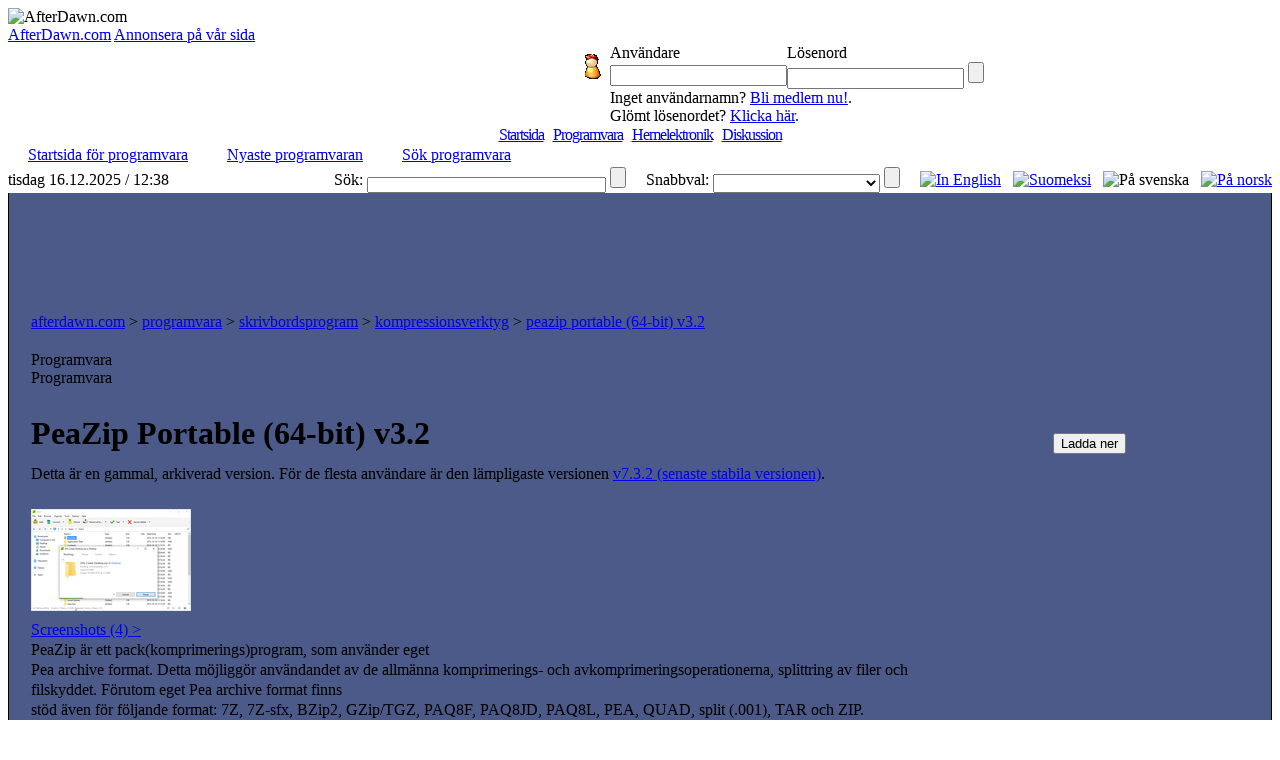

--- FILE ---
content_type: text/html;charset=windows-1252
request_url: http://sv.afterdawn.com/programvara/skrivbordsprogram/kompressionsverktyg/peazip_portable_64.cfm/v3_2
body_size: 8567
content:



	<script type="text/javascript" src="https://cdn1.afterdawn.fi/scripts/jquery-lite.js"></script>
	
		<script type="text/javascript" src="https://cdn1.afterdawn.fi/scripts/thickbox-sv-3-1.js"></script>
	
	<link rel="stylesheet" href="https://cdn1.afterdawn.fi/scripts/ThickBox.css" type="text/css" media="screen" />



<!DOCTYPE HTML PUBLIC "-//W3C//DTD HTML 4.0 Transitional//EN">

<html>
<head>
	<title>PeaZip Portable (64-bit) v3.2 (open source)</title>
	<meta name="Author" content="AfterDawn.com">
	<meta name="Classification" content="DivX, DVDR, video, audio, packning, editering, nyheter och program.">
	<meta name="Description" content="PeaZip är ett pack(komprimerings)program, som använder eget Pea archive format.">
	<meta name="KeyWords" content="Peazip, zip, compress, extract, encrypt, span, spanning, 7Z, 7Z-sfx, BZip2, GZip/TGZ, PAQ8F, PAQ8JD, PAQ8L, PEA, QUAD, split (.001), TAR, ZIP, ARJ, CAB, CHM, CPIO, ISO, Java (JAR, EAR, WAR), Linux,DEB, PET/PUP, RPM, LHA, LZH, PK3,PK4, Openoffice, RAR">
	<META HTTP-EQUIV="Expires" CONTENT="Mon, 06 Jan 1990 00:00:01 GMT">
	<META HTTP-EQUIV="Pragma" CONTENT="no-cache">
	<meta http-equiv="Content-Type" content="text/html;charset=windows-1252">
	<meta HTTP-EQUIV="Content-Language" content="SV">
	<META NAME="revisit-after" CONTENT="1 days">
	<META name="Distribution" content="Global">
	<!-- TradeDoubler site verification 1478163 -->
	<link rel="P3Pv1" href="http://www.afterdawn.com/w3c/p3p.xml">
	<link rel="alternate" type="application/rss+xml" href="http://rss.afterdawn.com/software_swe_updates.xml" title="AfterDawn programvara nyaste uppdateringar">
	<link rel="STYLESHEET" type="text/css" href="http://i.afterdawn.com/v3/adv3d.css?251216">
	<link rel="STYLESHEET" type="text/css" href="http://i.afterdawn.com/v3/ad_structure.css?251216">
	<link rel="STYLESHEET" type="text/css" href="http://i.afterdawn.com/v3/sideboxes.css?251216">
	<link rel="apple-touch-icon" href="http://i.afterdawn.com/v3/apple-touch-icon2.png" type="image/png" />
	
	<script type="text/javascript" src="https://cdn3.afterdawn.fi/filepedia_fin/fp_software_specific.js"></script>
	
	
	<script data-ad-client="ca-pub-5626074131133514" async src="https://pagead2.googlesyndication.com/pagead/js/adsbygoogle.js"></script>
</head>
<body>

	

<div id="afterdawn_logo">
	
	
	
		
	
	<img src="http://i.afterdawn.com/v3/afterdawn_logo.gif" alt="AfterDawn.com" usemap="#logomap">
	<map id="logomap" name="logomap">
		<area shape="poly" coords="297,63,298,38,71,32,57,1,25,8,8,35,9,82,53,65" href="/">
	</map>
</div>





	<div class="topbar_links">
		
			<span><a href="http://sv.afterdawn.com/general/company.cfm">AfterDawn.com</a></span>
		
			<span><a href="http://sv.afterdawn.com/general/annonsera.cfm">Annonsera på vår sida</a></span>
		
	</div>




	<div id="top_forms">
		<table cellpadding="0" cellspacing="0">
			<tr>
				<td rowspan="5" class="top_spacer">
					<img src="http://i.afterdawn.com/v3/spacer.gif" width="567" height="1" alt="">
				</td>
			</tr>
			<tr>
				<td rowspan="2" width="35" align="center">
					<img src="http://i.blasteroids.com/top_form_usr.gif" width="16" height="25" alt="User" class="icon">
				</td>
				
					<td>Användare</td>
					<td>Lösenord</td>
				
				<td rowspan="2">&nbsp;</td>
			</tr>
			<tr>
				
					<form action="http://loggain.afterdawn.com/login.cfm" method="post">
						<td>
							<input type="text" name="user">
						</td>
						<td>
							<input type="password" name="pwd">
							<input type="submit" value="" class="submit">
						</td>
					</form>
				
			</tr>
			<tr>
				<td class="corner_left">&nbsp;</td>
				
					<td colspan="2" class="register_link">
						Inget användarnamn? <a href="http://loggain.afterdawn.com/joinform.cfm">Bli medlem nu!</a>.<br />
						Glömt lösenordet? <a href="http://loggain.afterdawn.com/lost_password.cfm">Klicka här</a>.
					</td>
				
				<td class="corner_right">&nbsp;</td>
			</tr>
			<tr>
				<td colspan="4" class="top_spacer">
					<img src="http://i.afterdawn.com/v3/spacer.gif" width="220" height="1" alt="">
				</td>
			</tr>
		</table>
	</div>


<!-- google_ad_section_start(weight=ignore) -->
<table border="0" cellpadding="0" cellspacing="0" height="100%" width="100%">
	<tr>
		<td align="center" valign="top">
			<table border="0" cellpadding="0" cellspacing="0" width="100%">
				<tr>
					<td align="left" colspan="2">
						<table align="left" border="0" cellpadding="0" cellspacing="0" width="100%">
							<tr>
								<td valign="top">
								</td>
								<td>
									<table cellpadding="0" cellspacing="0" width="100%">
										

<tr>
	<td colspan="2" align="center">
		
		
			<div class="menu" style="letter-spacing:-1px;">
				<nobr>
				
				
				
					
					<span class="two">&nbsp;</span>
					<span class="not_selected"><a href="http://sv.afterdawn.com/">Startsida</a></span>
				
					
						
						
					
					<span class="twentyone">&nbsp;</span>
					<span class="selected"><a href="http://sv.afterdawn.com/programvara/">Programvara</a></span>
				
					
						
						
					
					<span class="twelve">&nbsp;</span>
					<span class="not_selected"><a href="http://sv.afterdawn.com/hemelektronik/">Hemelektronik</a></span>
				
					
						
						
					
					<span class="twentytwo">&nbsp;</span>
					<span class="not_selected"><a href="http://diskussion.afterdawn.com/">Diskussion</a></span>
				
				
					
				
				<span class="twenty">&nbsp;</span>
				</nobr>
			</div>
		 

	</td>
</tr>


<tr>
	<td class="submenubg" colspan="2" width="100%" height="23">
		<table border="0" cellpadding="0" cellspacing="0">
			<tr>
		  		<td class="submenu">

  <nobr><img src="http://i.afterdawn.com/v3/subarrow2.gif" width="16" height="14">&nbsp;<a href="/programvara/" class="submenu" style="padding-right:3px">Startsida för programvara</a><span style="font-weight:bold">&nbsp;&nbsp;&nbsp;</span></nobr>

  <nobr><img src="http://i.afterdawn.com/v3/subarrow2.gif" width="16" height="14">&nbsp;<a href="/programvara/nyaste_programvaran/" class="submenu" style="padding-right:3px">Nyaste programvaran</a><span style="font-weight:bold">&nbsp;&nbsp;&nbsp;</span></nobr>

  <nobr><img src="http://i.afterdawn.com/v3/subarrow2.gif" width="16" height="14">&nbsp;<a href="/sok/programvara.cfm" class="submenu" style="padding-right:3px">Sök programvara</a>


				</td>
			</tr>
		</table>
	</td>
</tr>


	<tr>
		<td align="left" class="langselect_a"><nobr>tisdag 16.12.2025 / 12:38</nobr></td>
		<td align="right" class="langselect_b">
			<table cellpadding="0" cellspacing="0" border="0">
				<td class="langselect_c">Sök:&nbsp;</td>
				<form name="searchbox" action="http://sv.afterdawn.com/sok/sokresultat.cfm" method="get">
					<td class="langselect_d">
						<input style="font-size:9px; font-family:Verdana, Geneva, Arial, Helvetica, sans-serif;" vspace="0" name="q" size="45" maxlength="150" type="text">
						<input type="submit" value="" class="quickmenu_gobutton" name="sa"/>
						<input type="hidden" name="domains" value="afterdawn.com"></input>
						<input type="hidden" name="sitesearch" value="afterdawn.com"></input>
						<input type="hidden" name="client" value="pub-5626074131133514"></input>
						<input type="hidden" name="forid" value="1"></input>
						<input type="hidden" name="channel" value="6372662082"></input>
						<input type="hidden" name="ie" value="ISO-8859-1"></input>
						<input type="hidden" name="oe" value="ISO-8859-1"></input>
						<input type="hidden" name="cof" value="GALT:#000080;GL:1;DIV:#FFFFFF;VLC:000080;AH:center;BGC:FFFFFF;LBGC:3D486E;ALC:000080;LC:000080;T:000000;GFNT:DDDDFD;GIMP:DDDDFD;LH:50;LW:150;L:http://i.afterdawn.com/afterdawn_google_logo.gif;S:http://www.afterdawn.com/;FORID:11"></input>
						<input type="hidden" name="hl" value="sv"></input>
						<input type="hidden" name="lr" value="lang_sv"></input>
					</td>
				</form>
				<td class="langselect_c">&nbsp;&nbsp;&nbsp;&nbsp;&nbsp;Snabbval:&nbsp;</td>
				<form name="quickmenu" action="http://sv.afterdawn.com/" method="post">
					<input type="hidden" name="page" value="Programvara">
					<input type="hidden" name="lang" value="swe">
					<input type="hidden" name="subalign" value="home">
					<td class="langselect_d">
						<select name="quick" class="langselect" onchange="document.location=(this.options[this.selectedIndex].value)">
							<option value=""></option>
							<option value="http://sv.afterdawn.com/programvara/nyaste_programvaran/">Nyaste uppdateringar</option>
							<option value="http://sv.afterdawn.com/programvara/popularaste_programvaran/">Populäraste programmen</option>
							<option value="http://diskussion.afterdawn.com/">Diskussion</option>
						</select>
						<input type="submit" value="" class="quickmenu_gobutton"/>
					</td>
				</form>
				<td class="langselect_c">&nbsp;&nbsp;&nbsp;&nbsp;&nbsp;</td>

				<td class="langselect_d">
					<a href="http://www.afterdawn.com/"><img src="http://i.afterdawn.com/v3/flag_eng.gif" alt="In English" title="In English" /></a>&nbsp;&nbsp;
					<a href="http://fin.afterdawn.com/"><img src="http://i.afterdawn.com/v3/flag_fin.gif" alt="Suomeksi" title="Suomeksi" /></a>&nbsp;&nbsp;
					<img src="http://i.afterdawn.com/v3/flag_swe.gif" alt="På svenska" title="På svenska" />&nbsp;&nbsp;
					<a href="http://no.afterdawn.com/"><img src="https://cdn1.afterdawn.fi/v3/flag_nor.gif" alt="På norsk" title="På norsk" /></a>
				</td>

			</table>
		</td>
	</tr>

				<tr>
					<td align="left" colspan="2" style="background-color:#4C5A89; padding:10px 2px 10px 2px; border:1px solid black; border-top:0px" width="100%">
						
						  
<div align="center">
	<script type="text/javascript"><!--
		google_ad_client = "pub-5626074131133514";
		/* ad/swe - main site, top 728x90 */
		google_ad_slot = "5797418891";
		google_ad_width = 728;
		google_ad_height = 90;
		//-->
	</script>
	<script type="text/javascript" src="http://pagead2.googlesyndication.com/pagead/show_ads.js">
	</script>
</div>

						
				  		<table border="0" cellpadding="0" cellspacing="10" width="100%">
				    	  <tr>
						    	<td valign="top">
				      				<table border="0" class="maintable" cellpadding="10" cellspacing="0" width="100%">
					    				<tr>
						  					<td class="path" colspan="2"><a href="http://sv.afterdawn.com/" class="path">afterdawn.com</a> &gt; <a href="http://sv.afterdawn.com/programvara/" class="path">programvara</a> &gt; <a href="http://sv.afterdawn.com/programvara/skrivbordsprogram/" class="path">skrivbordsprogram</a> &gt; <a href="http://sv.afterdawn.com/programvara/skrivbordsprogram/kompressionsverktyg/" class="path">kompressionsverktyg</a> &gt; <a href="http://sv.afterdawn.com/programvara/skrivbordsprogram/kompressionsverktyg/peazip_portable_64.cfm" class="path">peazip portable (64-bit) v3.2</a</td>
										</tr>
										<tr>
											<td valign="top">
												



<table border="0" cellpadding="0" cellspacing="0">
  <tr>
    <td background="http://i.afterdawn.com/v3/titlebg5.gif" class="titlepic" width="356" height="30">
      <div class="subhead1">Programvara</div>
      <div class="subhead2">Programvara</div>
    </td>
  </tr>
</table>




												<table border="0" cellpadding="0" cellspacing="0" class="maintable2">
													<tr>
														<td valign="top">
															<table cellpadding="0" cellspacing="0"><!-- google_ad_section_end(weight=ignore) -->



	

		

		
			<tr>
				<td valign="top">

				<table cellpadding="0" cellspacing="0" width="100%">
					<tr style="height:200px;">
						<td class="smalltext" valign="top" style="line-height:20px">
						
						<h1>PeaZip Portable (64-bit) v3.2</h1>
						
						
							
	 
	
	
		
		<p id="version-message">Detta är en gammal, arkiverad version. För de flesta användare är den lämpligaste versionen <a href="/programvara/skrivbordsprogram/kompressionsverktyg/peazip_portable_64.cfm/v7_3_2">v7.3.2 (senaste stabila versionen)</a>.<br /></p>
	



						
						
						<div class="file_desc">
							

								
									<div class="screenshot">
									
										<a href="https://cdn2.afterdawn.fi/screenshots/normal/15791.jpg" rel="galleria" title="PeaZip Portable (64-bit) v6.0.0&nbsp;screenshot" target="_blank" class="thickbox" ><img src="https://cdn1.afterdawn.fi/screenshots/thumbs/15791.png" width="160px" height="120px" /><br />Screenshots&nbsp;(4)&nbsp;&gt;</a>
									
										<a href="https://cdn2.afterdawn.fi/screenshots/normal/15794.jpg" rel="galleria" title="PeaZip Portable (64-bit) v6.0.0&nbsp;screenshot" target="_blank" class="thickbox" style="display: none;"><img src="https://cdn3.afterdawn.fi/screenshots/thumbs/15794.png" width="160px" height="120px" /><br />Screenshots&nbsp;(4)&nbsp;&gt;</a>
									
										<a href="https://cdn2.afterdawn.fi/screenshots/normal/15793.jpg" rel="galleria" title="PeaZip Portable (64-bit) v6.0.0&nbsp;screenshot" target="_blank" class="thickbox" style="display: none;"><img src="https://cdn1.afterdawn.fi/screenshots/thumbs/15793.png" width="160px" height="120px" /><br />Screenshots&nbsp;(4)&nbsp;&gt;</a>
									
										<a href="https://cdn3.afterdawn.fi/screenshots/normal/15792.jpg" rel="galleria" title="PeaZip Portable (64-bit) v6.0.0&nbsp;screenshot" target="_blank" class="thickbox" style="display: none;"><img src="https://cdn3.afterdawn.fi/screenshots/thumbs/15792.png" width="160px" height="120px" /><br />Screenshots&nbsp;(4)&nbsp;&gt;</a>
									
									</div>
								

								

									
										PeaZip är ett pack(komprimerings)program, som använder eget<br/>Pea archive format. Detta möjliggör användandet av de allmänna komprimerings- och avkomprimeringsoperationerna, splittring av filer och filskyddet. Förutom eget Pea archive format finns<br/>stöd även för följande format: 7Z, 7Z-sfx, BZip2, GZip/TGZ, PAQ8F, PAQ8JD, PAQ8L, PEA, QUAD, split (.001), TAR och ZIP. Browse/Extract stöd för ARJ, CAB, CHM, CPIO, ISO, Java archives (JAR, EAR, WAR), Linux paket (DEB, PET/PUP, RPM), LHA, LZH, PK3/PK4, Open Office filer, RAR, Windows installations program (NSIS, delar av MSI) och Z. 
									

								

							
						</div>
						
						
						
							<br />
							<p class="editions">
								<strong>Övriga editioner:</strong><br />
								
									<a href="/programvara/skrivbordsprogram/kompressionsverktyg/peazip.cfm" id="rightbar_link">PeaZip</a><br />
								
									<a href="/programvara/skrivbordsprogram/kompressionsverktyg/peazip.cfm" id="rightbar_link">PeaZip</a><br />
								
									<a href="/programvara/skrivbordsprogram/kompressionsverktyg/peazip.cfm" id="rightbar_link">PeaZip</a><br />
								
									<a href="/programvara/skrivbordsprogram/kompressionsverktyg/peazip.cfm" id="rightbar_link">PeaZip</a><br />
								
									<a href="/programvara/skrivbordsprogram/kompressionsverktyg/peazip.cfm" id="rightbar_link">PeaZip</a><br />
								
									<a href="/programvara/skrivbordsprogram/kompressionsverktyg/peazip.cfm" id="rightbar_link">PeaZip</a><br />
								
									<a href="/programvara/skrivbordsprogram/kompressionsverktyg/peazip.cfm" id="rightbar_link">PeaZip</a><br />
								
									<a href="/programvara/skrivbordsprogram/kompressionsverktyg/peazip.cfm" id="rightbar_link">PeaZip</a><br />
								
									<a href="/programvara/skrivbordsprogram/kompressionsverktyg/peazip.cfm" id="rightbar_link">PeaZip</a><br />
								
									<a href="/programvara/skrivbordsprogram/kompressionsverktyg/peazip.cfm" id="rightbar_link">PeaZip</a><br />
								
									<a href="/programvara/skrivbordsprogram/kompressionsverktyg/peazip.cfm" id="rightbar_link">PeaZip</a><br />
								
									<a href="/programvara/skrivbordsprogram/kompressionsverktyg/peazip.cfm" id="rightbar_link">PeaZip</a><br />
								
									<a href="/programvara/skrivbordsprogram/kompressionsverktyg/peazip.cfm" id="rightbar_link">PeaZip</a><br />
								
									<a href="/programvara/skrivbordsprogram/kompressionsverktyg/peazip.cfm" id="rightbar_link">PeaZip</a><br />
								
									<a href="/programvara/skrivbordsprogram/kompressionsverktyg/peazip.cfm" id="rightbar_link">PeaZip</a><br />
								
									<a href="/programvara/skrivbordsprogram/kompressionsverktyg/peazip.cfm" id="rightbar_link">PeaZip</a><br />
								
									<a href="/programvara/skrivbordsprogram/kompressionsverktyg/peazip.cfm" id="rightbar_link">PeaZip</a><br />
								
									<a href="/programvara/skrivbordsprogram/kompressionsverktyg/peazip.cfm" id="rightbar_link">PeaZip</a><br />
								
									<a href="/programvara/skrivbordsprogram/kompressionsverktyg/peazip.cfm" id="rightbar_link">PeaZip</a><br />
								
									<a href="/programvara/skrivbordsprogram/kompressionsverktyg/peazip.cfm" id="rightbar_link">PeaZip</a><br />
								
									<a href="/programvara/skrivbordsprogram/kompressionsverktyg/peazip.cfm" id="rightbar_link">PeaZip</a><br />
								
									<a href="/programvara/skrivbordsprogram/kompressionsverktyg/peazip.cfm" id="rightbar_link">PeaZip</a><br />
								
									<a href="/programvara/skrivbordsprogram/kompressionsverktyg/peazip.cfm" id="rightbar_link">PeaZip</a><br />
								
									<a href="/programvara/skrivbordsprogram/kompressionsverktyg/peazip.cfm" id="rightbar_link">PeaZip</a><br />
								
									<a href="/programvara/skrivbordsprogram/kompressionsverktyg/peazip.cfm" id="rightbar_link">PeaZip</a><br />
								
									<a href="/programvara/skrivbordsprogram/kompressionsverktyg/peazip.cfm" id="rightbar_link">PeaZip</a><br />
								
									<a href="/programvara/skrivbordsprogram/kompressionsverktyg/peazip.cfm" id="rightbar_link">PeaZip</a><br />
								
									<a href="/programvara/skrivbordsprogram/kompressionsverktyg/peazip.cfm" id="rightbar_link">PeaZip</a><br />
								
									<a href="/programvara/skrivbordsprogram/kompressionsverktyg/peazip.cfm" id="rightbar_link">PeaZip</a><br />
								
									<a href="/programvara/skrivbordsprogram/kompressionsverktyg/peazip.cfm" id="rightbar_link">PeaZip</a><br />
								
									<a href="/programvara/skrivbordsprogram/kompressionsverktyg/peazip.cfm" id="rightbar_link">PeaZip</a><br />
								
									<a href="/programvara/skrivbordsprogram/kompressionsverktyg/peazip.cfm" id="rightbar_link">PeaZip</a><br />
								
									<a href="/programvara/skrivbordsprogram/kompressionsverktyg/peazip.cfm" id="rightbar_link">PeaZip</a><br />
								
									<a href="/programvara/skrivbordsprogram/kompressionsverktyg/peazip.cfm" id="rightbar_link">PeaZip</a><br />
								
									<a href="/programvara/skrivbordsprogram/kompressionsverktyg/peazip.cfm" id="rightbar_link">PeaZip</a><br />
								
									<a href="/programvara/skrivbordsprogram/kompressionsverktyg/peazip.cfm" id="rightbar_link">PeaZip</a><br />
								
									<a href="/programvara/skrivbordsprogram/kompressionsverktyg/peazip.cfm" id="rightbar_link">PeaZip</a><br />
								
									<a href="/programvara/skrivbordsprogram/kompressionsverktyg/peazip.cfm" id="rightbar_link">PeaZip</a><br />
								
									<a href="/programvara/skrivbordsprogram/kompressionsverktyg/peazip.cfm" id="rightbar_link">PeaZip</a><br />
								
									<a href="/programvara/skrivbordsprogram/kompressionsverktyg/peazip.cfm" id="rightbar_link">PeaZip</a><br />
								
									<a href="/programvara/skrivbordsprogram/kompressionsverktyg/peazip.cfm" id="rightbar_link">PeaZip</a><br />
								
									<a href="/programvara/skrivbordsprogram/kompressionsverktyg/peazip.cfm" id="rightbar_link">PeaZip</a><br />
								
									<a href="/programvara/skrivbordsprogram/kompressionsverktyg/peazip.cfm" id="rightbar_link">PeaZip</a><br />
								
									<a href="/programvara/skrivbordsprogram/kompressionsverktyg/peazip.cfm" id="rightbar_link">PeaZip</a><br />
								
									<a href="/programvara/skrivbordsprogram/kompressionsverktyg/peazip.cfm" id="rightbar_link">PeaZip</a><br />
								
									<a href="/programvara/skrivbordsprogram/kompressionsverktyg/peazip.cfm" id="rightbar_link">PeaZip</a><br />
								
									<a href="/programvara/skrivbordsprogram/kompressionsverktyg/peazip.cfm" id="rightbar_link">PeaZip</a><br />
								
									<a href="/programvara/skrivbordsprogram/kompressionsverktyg/peazip.cfm" id="rightbar_link">PeaZip</a><br />
								
									<a href="/programvara/skrivbordsprogram/kompressionsverktyg/peazip.cfm" id="rightbar_link">PeaZip</a><br />
								
									<a href="/programvara/skrivbordsprogram/kompressionsverktyg/peazip.cfm" id="rightbar_link">PeaZip</a><br />
								
									<a href="/programvara/skrivbordsprogram/kompressionsverktyg/peazip.cfm" id="rightbar_link">PeaZip</a><br />
								
									<a href="/programvara/skrivbordsprogram/kompressionsverktyg/peazip.cfm" id="rightbar_link">PeaZip</a><br />
								
									<a href="/programvara/skrivbordsprogram/kompressionsverktyg/peazip.cfm" id="rightbar_link">PeaZip</a><br />
								
									<a href="/programvara/skrivbordsprogram/kompressionsverktyg/peazip.cfm" id="rightbar_link">PeaZip</a><br />
								
									<a href="/programvara/skrivbordsprogram/kompressionsverktyg/peazip.cfm" id="rightbar_link">PeaZip</a><br />
								
									<a href="/programvara/skrivbordsprogram/kompressionsverktyg/peazip.cfm" id="rightbar_link">PeaZip</a><br />
								
									<a href="/programvara/skrivbordsprogram/kompressionsverktyg/peazip.cfm" id="rightbar_link">PeaZip</a><br />
								
									<a href="/programvara/skrivbordsprogram/kompressionsverktyg/peazip.cfm" id="rightbar_link">PeaZip</a><br />
								
									<a href="/programvara/skrivbordsprogram/kompressionsverktyg/peazip.cfm" id="rightbar_link">PeaZip</a><br />
								
									<a href="/programvara/skrivbordsprogram/kompressionsverktyg/peazip.cfm" id="rightbar_link">PeaZip</a><br />
								
									<a href="/programvara/skrivbordsprogram/kompressionsverktyg/peazip.cfm" id="rightbar_link">PeaZip</a><br />
								
									<a href="/programvara/skrivbordsprogram/kompressionsverktyg/peazip.cfm" id="rightbar_link">PeaZip</a><br />
								
									<a href="/programvara/skrivbordsprogram/kompressionsverktyg/peazip.cfm" id="rightbar_link">PeaZip</a><br />
								
									<a href="/programvara/skrivbordsprogram/kompressionsverktyg/peazip.cfm" id="rightbar_link">PeaZip</a><br />
								
									<a href="/programvara/skrivbordsprogram/kompressionsverktyg/peazip.cfm" id="rightbar_link">PeaZip</a><br />
								
									<a href="/programvara/skrivbordsprogram/kompressionsverktyg/peazip.cfm" id="rightbar_link">PeaZip</a><br />
								
									<a href="/programvara/skrivbordsprogram/kompressionsverktyg/peazip.cfm" id="rightbar_link">PeaZip</a><br />
								
									<a href="/programvara/skrivbordsprogram/kompressionsverktyg/peazip.cfm" id="rightbar_link">PeaZip</a><br />
								
									<a href="/programvara/skrivbordsprogram/kompressionsverktyg/peazip.cfm" id="rightbar_link">PeaZip</a><br />
								
									<a href="/programvara/skrivbordsprogram/kompressionsverktyg/peazip.cfm" id="rightbar_link">PeaZip</a><br />
								
									<a href="/programvara/skrivbordsprogram/kompressionsverktyg/peazip.cfm" id="rightbar_link">PeaZip</a><br />
								
									<a href="/programvara/skrivbordsprogram/kompressionsverktyg/peazip.cfm" id="rightbar_link">PeaZip</a><br />
								
									<a href="/programvara/skrivbordsprogram/kompressionsverktyg/peazip.cfm" id="rightbar_link">PeaZip</a><br />
								
									<a href="/programvara/skrivbordsprogram/kompressionsverktyg/peazip.cfm" id="rightbar_link">PeaZip</a><br />
								
									<a href="/programvara/skrivbordsprogram/kompressionsverktyg/peazip.cfm" id="rightbar_link">PeaZip</a><br />
								
									<a href="/programvara/skrivbordsprogram/kompressionsverktyg/peazip.cfm" id="rightbar_link">PeaZip</a><br />
								
									<a href="/programvara/skrivbordsprogram/kompressionsverktyg/peazip.cfm" id="rightbar_link">PeaZip</a><br />
								
									<a href="/programvara/skrivbordsprogram/kompressionsverktyg/peazip.cfm" id="rightbar_link">PeaZip</a><br />
								
									<a href="/programvara/skrivbordsprogram/kompressionsverktyg/peazip.cfm" id="rightbar_link">PeaZip</a><br />
								
									<a href="/programvara/skrivbordsprogram/kompressionsverktyg/peazip.cfm" id="rightbar_link">PeaZip</a><br />
								
									<a href="/programvara/skrivbordsprogram/kompressionsverktyg/peazip.cfm" id="rightbar_link">PeaZip</a><br />
								
									<a href="/programvara/skrivbordsprogram/kompressionsverktyg/peazip.cfm" id="rightbar_link">PeaZip</a><br />
								
									<a href="/programvara/skrivbordsprogram/kompressionsverktyg/peazip.cfm" id="rightbar_link">PeaZip</a><br />
								
									<a href="/programvara/skrivbordsprogram/kompressionsverktyg/peazip.cfm" id="rightbar_link">PeaZip</a><br />
								
									<a href="/programvara/skrivbordsprogram/kompressionsverktyg/peazip.cfm" id="rightbar_link">PeaZip</a><br />
								
									<a href="/programvara/skrivbordsprogram/kompressionsverktyg/peazip.cfm" id="rightbar_link">PeaZip</a><br />
								
									<a href="/programvara/skrivbordsprogram/kompressionsverktyg/peazip.cfm" id="rightbar_link">PeaZip</a><br />
								
									<a href="/programvara/skrivbordsprogram/kompressionsverktyg/peazip.cfm" id="rightbar_link">PeaZip</a><br />
								
									<a href="/programvara/skrivbordsprogram/kompressionsverktyg/peazip.cfm" id="rightbar_link">PeaZip</a><br />
								
									<a href="/programvara/skrivbordsprogram/kompressionsverktyg/peazip.cfm" id="rightbar_link">PeaZip</a><br />
								
									<a href="/programvara/skrivbordsprogram/kompressionsverktyg/peazip.cfm" id="rightbar_link">PeaZip</a><br />
								
									<a href="/programvara/skrivbordsprogram/kompressionsverktyg/peazip.cfm" id="rightbar_link">PeaZip</a><br />
								
									<a href="/programvara/skrivbordsprogram/kompressionsverktyg/peazip.cfm" id="rightbar_link">PeaZip</a><br />
								
									<a href="/programvara/skrivbordsprogram/kompressionsverktyg/peazip.cfm" id="rightbar_link">PeaZip</a><br />
								
									<a href="/programvara/skrivbordsprogram/kompressionsverktyg/peazip.cfm" id="rightbar_link">PeaZip</a><br />
								
									<a href="/programvara/skrivbordsprogram/kompressionsverktyg/peazip.cfm" id="rightbar_link">PeaZip</a><br />
								
									<a href="/programvara/skrivbordsprogram/kompressionsverktyg/peazip.cfm" id="rightbar_link">PeaZip</a><br />
								
									<a href="/programvara/skrivbordsprogram/kompressionsverktyg/peazip.cfm" id="rightbar_link">PeaZip</a><br />
								
									<a href="/programvara/skrivbordsprogram/kompressionsverktyg/peazip.cfm" id="rightbar_link">PeaZip</a><br />
								
									<a href="/programvara/skrivbordsprogram/kompressionsverktyg/peazip.cfm" id="rightbar_link">PeaZip</a><br />
								
									<a href="/programvara/skrivbordsprogram/kompressionsverktyg/peazip.cfm" id="rightbar_link">PeaZip</a><br />
								
									<a href="/programvara/skrivbordsprogram/kompressionsverktyg/peazip.cfm" id="rightbar_link">PeaZip</a><br />
								
									<a href="/programvara/skrivbordsprogram/kompressionsverktyg/peazip.cfm" id="rightbar_link">PeaZip</a><br />
								
									<a href="/programvara/skrivbordsprogram/kompressionsverktyg/peazip.cfm" id="rightbar_link">PeaZip</a><br />
								
									<a href="/programvara/skrivbordsprogram/kompressionsverktyg/peazip.cfm" id="rightbar_link">PeaZip</a><br />
								
									<a href="/programvara/skrivbordsprogram/kompressionsverktyg/peazip.cfm" id="rightbar_link">PeaZip</a><br />
								
									<a href="/programvara/skrivbordsprogram/kompressionsverktyg/peazip.cfm" id="rightbar_link">PeaZip</a><br />
								
									<a href="/programvara/skrivbordsprogram/kompressionsverktyg/peazip.cfm" id="rightbar_link">PeaZip</a><br />
								
									<a href="/programvara/skrivbordsprogram/kompressionsverktyg/peazip.cfm" id="rightbar_link">PeaZip</a><br />
								
									<a href="/programvara/skrivbordsprogram/kompressionsverktyg/peazip.cfm" id="rightbar_link">PeaZip</a><br />
								
									<a href="/programvara/skrivbordsprogram/kompressionsverktyg/peazip.cfm" id="rightbar_link">PeaZip</a><br />
								
									<a href="/programvara/skrivbordsprogram/kompressionsverktyg/peazip.cfm" id="rightbar_link">PeaZip</a><br />
								
									<a href="/programvara/skrivbordsprogram/kompressionsverktyg/peazip.cfm" id="rightbar_link">PeaZip</a><br />
								
									<a href="/programvara/skrivbordsprogram/kompressionsverktyg/peazip.cfm" id="rightbar_link">PeaZip</a><br />
								
									<a href="/programvara/skrivbordsprogram/kompressionsverktyg/peazip.cfm" id="rightbar_link">PeaZip</a><br />
								
									<a href="/programvara/skrivbordsprogram/kompressionsverktyg/peazip.cfm" id="rightbar_link">PeaZip</a><br />
								
									<a href="/programvara/skrivbordsprogram/kompressionsverktyg/peazip.cfm" id="rightbar_link">PeaZip</a><br />
								
									<a href="/programvara/skrivbordsprogram/kompressionsverktyg/peazip.cfm" id="rightbar_link">PeaZip</a><br />
								
									<a href="/programvara/skrivbordsprogram/kompressionsverktyg/peazip_64bit.cfm" id="rightbar_link">PeaZip (64-bit)</a><br />
								
									<a href="/programvara/skrivbordsprogram/kompressionsverktyg/peazip_64bit.cfm" id="rightbar_link">PeaZip (64-bit)</a><br />
								
									<a href="/programvara/skrivbordsprogram/kompressionsverktyg/peazip_64bit.cfm" id="rightbar_link">PeaZip (64-bit)</a><br />
								
									<a href="/programvara/skrivbordsprogram/kompressionsverktyg/peazip_64bit.cfm" id="rightbar_link">PeaZip (64-bit)</a><br />
								
									<a href="/programvara/skrivbordsprogram/kompressionsverktyg/peazip_64bit.cfm" id="rightbar_link">PeaZip (64-bit)</a><br />
								
									<a href="/programvara/skrivbordsprogram/kompressionsverktyg/peazip_64bit.cfm" id="rightbar_link">PeaZip (64-bit)</a><br />
								
									<a href="/programvara/skrivbordsprogram/kompressionsverktyg/peazip_64bit.cfm" id="rightbar_link">PeaZip (64-bit)</a><br />
								
									<a href="/programvara/skrivbordsprogram/kompressionsverktyg/peazip_64bit.cfm" id="rightbar_link">PeaZip (64-bit)</a><br />
								
									<a href="/programvara/skrivbordsprogram/kompressionsverktyg/peazip_64bit.cfm" id="rightbar_link">PeaZip (64-bit)</a><br />
								
									<a href="/programvara/skrivbordsprogram/kompressionsverktyg/peazip_64bit.cfm" id="rightbar_link">PeaZip (64-bit)</a><br />
								
									<a href="/programvara/skrivbordsprogram/kompressionsverktyg/peazip_64bit.cfm" id="rightbar_link">PeaZip (64-bit)</a><br />
								
									<a href="/programvara/skrivbordsprogram/kompressionsverktyg/peazip_64bit.cfm" id="rightbar_link">PeaZip (64-bit)</a><br />
								
									<a href="/programvara/skrivbordsprogram/kompressionsverktyg/peazip_64bit.cfm" id="rightbar_link">PeaZip (64-bit)</a><br />
								
									<a href="/programvara/skrivbordsprogram/kompressionsverktyg/peazip_64bit.cfm" id="rightbar_link">PeaZip (64-bit)</a><br />
								
									<a href="/programvara/skrivbordsprogram/kompressionsverktyg/peazip_64bit.cfm" id="rightbar_link">PeaZip (64-bit)</a><br />
								
									<a href="/programvara/skrivbordsprogram/kompressionsverktyg/peazip_64bit.cfm" id="rightbar_link">PeaZip (64-bit)</a><br />
								
									<a href="/programvara/skrivbordsprogram/kompressionsverktyg/peazip_64bit.cfm" id="rightbar_link">PeaZip (64-bit)</a><br />
								
									<a href="/programvara/skrivbordsprogram/kompressionsverktyg/peazip_64bit.cfm" id="rightbar_link">PeaZip (64-bit)</a><br />
								
									<a href="/programvara/skrivbordsprogram/kompressionsverktyg/peazip_64bit.cfm" id="rightbar_link">PeaZip (64-bit)</a><br />
								
									<a href="/programvara/skrivbordsprogram/kompressionsverktyg/peazip_64bit.cfm" id="rightbar_link">PeaZip (64-bit)</a><br />
								
									<a href="/programvara/skrivbordsprogram/kompressionsverktyg/peazip_64bit.cfm" id="rightbar_link">PeaZip (64-bit)</a><br />
								
									<a href="/programvara/skrivbordsprogram/kompressionsverktyg/peazip_64bit.cfm" id="rightbar_link">PeaZip (64-bit)</a><br />
								
									<a href="/programvara/skrivbordsprogram/kompressionsverktyg/peazip_64bit.cfm" id="rightbar_link">PeaZip (64-bit)</a><br />
								
									<a href="/programvara/skrivbordsprogram/kompressionsverktyg/peazip_64bit.cfm" id="rightbar_link">PeaZip (64-bit)</a><br />
								
									<a href="/programvara/skrivbordsprogram/kompressionsverktyg/peazip_64bit.cfm" id="rightbar_link">PeaZip (64-bit)</a><br />
								
									<a href="/programvara/skrivbordsprogram/kompressionsverktyg/peazip_64bit.cfm" id="rightbar_link">PeaZip (64-bit)</a><br />
								
									<a href="/programvara/skrivbordsprogram/kompressionsverktyg/peazip_64bit.cfm" id="rightbar_link">PeaZip (64-bit)</a><br />
								
									<a href="/programvara/skrivbordsprogram/kompressionsverktyg/peazip_64bit.cfm" id="rightbar_link">PeaZip (64-bit)</a><br />
								
									<a href="/programvara/skrivbordsprogram/kompressionsverktyg/peazip_64bit.cfm" id="rightbar_link">PeaZip (64-bit)</a><br />
								
									<a href="/programvara/skrivbordsprogram/kompressionsverktyg/peazip_64bit.cfm" id="rightbar_link">PeaZip (64-bit)</a><br />
								
									<a href="/programvara/skrivbordsprogram/kompressionsverktyg/peazip_64bit.cfm" id="rightbar_link">PeaZip (64-bit)</a><br />
								
									<a href="/programvara/skrivbordsprogram/kompressionsverktyg/peazip_64bit.cfm" id="rightbar_link">PeaZip (64-bit)</a><br />
								
									<a href="/programvara/skrivbordsprogram/kompressionsverktyg/peazip_64bit.cfm" id="rightbar_link">PeaZip (64-bit)</a><br />
								
									<a href="/programvara/skrivbordsprogram/kompressionsverktyg/peazip_64bit.cfm" id="rightbar_link">PeaZip (64-bit)</a><br />
								
									<a href="/programvara/skrivbordsprogram/kompressionsverktyg/peazip_64bit.cfm" id="rightbar_link">PeaZip (64-bit)</a><br />
								
									<a href="/programvara/skrivbordsprogram/kompressionsverktyg/peazip_64bit.cfm" id="rightbar_link">PeaZip (64-bit)</a><br />
								
									<a href="/programvara/skrivbordsprogram/kompressionsverktyg/peazip_64bit.cfm" id="rightbar_link">PeaZip (64-bit)</a><br />
								
									<a href="/programvara/skrivbordsprogram/kompressionsverktyg/peazip_64bit.cfm" id="rightbar_link">PeaZip (64-bit)</a><br />
								
									<a href="/programvara/skrivbordsprogram/kompressionsverktyg/peazip_64bit.cfm" id="rightbar_link">PeaZip (64-bit)</a><br />
								
									<a href="/programvara/skrivbordsprogram/kompressionsverktyg/peazip_64bit.cfm" id="rightbar_link">PeaZip (64-bit)</a><br />
								
									<a href="/programvara/skrivbordsprogram/kompressionsverktyg/peazip_64bit.cfm" id="rightbar_link">PeaZip (64-bit)</a><br />
								
									<a href="/programvara/skrivbordsprogram/kompressionsverktyg/peazip_64bit.cfm" id="rightbar_link">PeaZip (64-bit)</a><br />
								
									<a href="/programvara/skrivbordsprogram/kompressionsverktyg/peazip_64bit.cfm" id="rightbar_link">PeaZip (64-bit)</a><br />
								
									<a href="/programvara/skrivbordsprogram/kompressionsverktyg/peazip_64bit.cfm" id="rightbar_link">PeaZip (64-bit)</a><br />
								
									<a href="/programvara/skrivbordsprogram/kompressionsverktyg/peazip_64bit.cfm" id="rightbar_link">PeaZip (64-bit)</a><br />
								
									<a href="/programvara/skrivbordsprogram/kompressionsverktyg/peazip_64bit.cfm" id="rightbar_link">PeaZip (64-bit)</a><br />
								
									<a href="/programvara/skrivbordsprogram/kompressionsverktyg/peazip_64bit.cfm" id="rightbar_link">PeaZip (64-bit)</a><br />
								
									<a href="/programvara/skrivbordsprogram/kompressionsverktyg/peazip_64bit.cfm" id="rightbar_link">PeaZip (64-bit)</a><br />
								
									<a href="/programvara/skrivbordsprogram/kompressionsverktyg/peazip_64bit.cfm" id="rightbar_link">PeaZip (64-bit)</a><br />
								
									<a href="/programvara/skrivbordsprogram/kompressionsverktyg/peazip_64bit.cfm" id="rightbar_link">PeaZip (64-bit)</a><br />
								
									<a href="/programvara/skrivbordsprogram/kompressionsverktyg/peazip_64bit.cfm" id="rightbar_link">PeaZip (64-bit)</a><br />
								
									<a href="/programvara/skrivbordsprogram/kompressionsverktyg/peazip_64bit.cfm" id="rightbar_link">PeaZip (64-bit)</a><br />
								
									<a href="/programvara/skrivbordsprogram/kompressionsverktyg/peazip_64bit.cfm" id="rightbar_link">PeaZip (64-bit)</a><br />
								
									<a href="/programvara/skrivbordsprogram/kompressionsverktyg/peazip_64bit.cfm" id="rightbar_link">PeaZip (64-bit)</a><br />
								
									<a href="/programvara/skrivbordsprogram/kompressionsverktyg/peazip_64bit.cfm" id="rightbar_link">PeaZip (64-bit)</a><br />
								
									<a href="/programvara/skrivbordsprogram/kompressionsverktyg/peazip_64bit.cfm" id="rightbar_link">PeaZip (64-bit)</a><br />
								
									<a href="/programvara/skrivbordsprogram/kompressionsverktyg/peazip_64bit.cfm" id="rightbar_link">PeaZip (64-bit)</a><br />
								
									<a href="/programvara/skrivbordsprogram/kompressionsverktyg/peazip_64bit.cfm" id="rightbar_link">PeaZip (64-bit)</a><br />
								
									<a href="/programvara/skrivbordsprogram/kompressionsverktyg/peazip_64bit.cfm" id="rightbar_link">PeaZip (64-bit)</a><br />
								
									<a href="/programvara/skrivbordsprogram/kompressionsverktyg/peazip_64bit.cfm" id="rightbar_link">PeaZip (64-bit)</a><br />
								
									<a href="/programvara/skrivbordsprogram/kompressionsverktyg/peazip_64bit.cfm" id="rightbar_link">PeaZip (64-bit)</a><br />
								
									<a href="/programvara/skrivbordsprogram/kompressionsverktyg/peazip_64bit.cfm" id="rightbar_link">PeaZip (64-bit)</a><br />
								
									<a href="/programvara/skrivbordsprogram/kompressionsverktyg/peazip_64bit.cfm" id="rightbar_link">PeaZip (64-bit)</a><br />
								
									<a href="/programvara/skrivbordsprogram/kompressionsverktyg/peazip_64bit.cfm" id="rightbar_link">PeaZip (64-bit)</a><br />
								
									<a href="/programvara/skrivbordsprogram/kompressionsverktyg/peazip_64bit.cfm" id="rightbar_link">PeaZip (64-bit)</a><br />
								
									<a href="/programvara/skrivbordsprogram/kompressionsverktyg/peazip_64bit.cfm" id="rightbar_link">PeaZip (64-bit)</a><br />
								
									<a href="/programvara/skrivbordsprogram/kompressionsverktyg/peazip_64bit.cfm" id="rightbar_link">PeaZip (64-bit)</a><br />
								
									<a href="/programvara/skrivbordsprogram/kompressionsverktyg/peazip_64bit.cfm" id="rightbar_link">PeaZip (64-bit)</a><br />
								
									<a href="/programvara/skrivbordsprogram/kompressionsverktyg/peazip_64bit.cfm" id="rightbar_link">PeaZip (64-bit)</a><br />
								
									<a href="/programvara/skrivbordsprogram/kompressionsverktyg/peazip_64bit.cfm" id="rightbar_link">PeaZip (64-bit)</a><br />
								
									<a href="/programvara/skrivbordsprogram/kompressionsverktyg/peazip_64bit.cfm" id="rightbar_link">PeaZip (64-bit)</a><br />
								
									<a href="/programvara/skrivbordsprogram/kompressionsverktyg/peazip_64bit.cfm" id="rightbar_link">PeaZip (64-bit)</a><br />
								
									<a href="/programvara/skrivbordsprogram/kompressionsverktyg/peazip_64bit.cfm" id="rightbar_link">PeaZip (64-bit)</a><br />
								
									<a href="/programvara/skrivbordsprogram/kompressionsverktyg/peazip_64bit.cfm" id="rightbar_link">PeaZip (64-bit)</a><br />
								
									<a href="/programvara/skrivbordsprogram/kompressionsverktyg/peazip_64bit.cfm" id="rightbar_link">PeaZip (64-bit)</a><br />
								
									<a href="/programvara/skrivbordsprogram/kompressionsverktyg/peazip_64bit.cfm" id="rightbar_link">PeaZip (64-bit)</a><br />
								
									<a href="/programvara/skrivbordsprogram/kompressionsverktyg/peazip_64bit.cfm" id="rightbar_link">PeaZip (64-bit)</a><br />
								
									<a href="/programvara/skrivbordsprogram/kompressionsverktyg/peazip_64bit.cfm" id="rightbar_link">PeaZip (64-bit)</a><br />
								
									<a href="/programvara/skrivbordsprogram/kompressionsverktyg/peazip_64bit.cfm" id="rightbar_link">PeaZip (64-bit)</a><br />
								
									<a href="/programvara/skrivbordsprogram/kompressionsverktyg/peazip_64bit.cfm" id="rightbar_link">PeaZip (64-bit)</a><br />
								
									<a href="/programvara/skrivbordsprogram/kompressionsverktyg/peazip_64bit.cfm" id="rightbar_link">PeaZip (64-bit)</a><br />
								
									<a href="/programvara/skrivbordsprogram/kompressionsverktyg/peazip_64bit.cfm" id="rightbar_link">PeaZip (64-bit)</a><br />
								
									<a href="/programvara/skrivbordsprogram/kompressionsverktyg/peazip_64bit.cfm" id="rightbar_link">PeaZip (64-bit)</a><br />
								
									<a href="/programvara/skrivbordsprogram/kompressionsverktyg/peazip_64bit.cfm" id="rightbar_link">PeaZip (64-bit)</a><br />
								
									<a href="/programvara/skrivbordsprogram/kompressionsverktyg/peazip_64bit.cfm" id="rightbar_link">PeaZip (64-bit)</a><br />
								
									<a href="/programvara/skrivbordsprogram/kompressionsverktyg/peazip_64bit.cfm" id="rightbar_link">PeaZip (64-bit)</a><br />
								
									<a href="/programvara/skrivbordsprogram/kompressionsverktyg/peazip_64bit.cfm" id="rightbar_link">PeaZip (64-bit)</a><br />
								
									<a href="/programvara/skrivbordsprogram/kompressionsverktyg/peazip_64bit.cfm" id="rightbar_link">PeaZip (64-bit)</a><br />
								
									<a href="/programvara/skrivbordsprogram/kompressionsverktyg/peazip_64bit.cfm" id="rightbar_link">PeaZip (64-bit)</a><br />
								
									<a href="/programvara/skrivbordsprogram/kompressionsverktyg/peazip_64bit.cfm" id="rightbar_link">PeaZip (64-bit)</a><br />
								
									<a href="/programvara/skrivbordsprogram/kompressionsverktyg/peazip_64bit.cfm" id="rightbar_link">PeaZip (64-bit)</a><br />
								
									<a href="/programvara/skrivbordsprogram/kompressionsverktyg/peazip_64bit.cfm" id="rightbar_link">PeaZip (64-bit)</a><br />
								
									<a href="/programvara/skrivbordsprogram/kompressionsverktyg/peazip_64bit.cfm" id="rightbar_link">PeaZip (64-bit)</a><br />
								
									<a href="/programvara/skrivbordsprogram/kompressionsverktyg/peazip_64bit.cfm" id="rightbar_link">PeaZip (64-bit)</a><br />
								
									<a href="/programvara/skrivbordsprogram/kompressionsverktyg/peazip_64bit.cfm" id="rightbar_link">PeaZip (64-bit)</a><br />
								
									<a href="/programvara/skrivbordsprogram/kompressionsverktyg/peazip_64bit.cfm" id="rightbar_link">PeaZip (64-bit)</a><br />
								
									<a href="/programvara/skrivbordsprogram/kompressionsverktyg/peazip_64bit.cfm" id="rightbar_link">PeaZip (64-bit)</a><br />
								
									<a href="/programvara/skrivbordsprogram/kompressionsverktyg/peazip_64bit.cfm" id="rightbar_link">PeaZip (64-bit)</a><br />
								
									<a href="/programvara/skrivbordsprogram/kompressionsverktyg/peazip_64bit.cfm" id="rightbar_link">PeaZip (64-bit)</a><br />
								
									<a href="/programvara/skrivbordsprogram/kompressionsverktyg/peazip_64bit.cfm" id="rightbar_link">PeaZip (64-bit)</a><br />
								
									<a href="/programvara/skrivbordsprogram/kompressionsverktyg/peazip_64bit.cfm" id="rightbar_link">PeaZip (64-bit)</a><br />
								
									<a href="/programvara/skrivbordsprogram/kompressionsverktyg/peazip_64bit.cfm" id="rightbar_link">PeaZip (64-bit)</a><br />
								
									<a href="/programvara/skrivbordsprogram/kompressionsverktyg/peazip_64bit.cfm" id="rightbar_link">PeaZip (64-bit)</a><br />
								
									<a href="/programvara/skrivbordsprogram/kompressionsverktyg/peazip_64bit.cfm" id="rightbar_link">PeaZip (64-bit)</a><br />
								
									<a href="/programvara/skrivbordsprogram/kompressionsverktyg/peazip_portableapps.cfm" id="rightbar_link">PeaZip (PortableApps)</a><br />
								
									<a href="/programvara/skrivbordsprogram/kompressionsverktyg/peazip_portableapps.cfm" id="rightbar_link">PeaZip (PortableApps)</a><br />
								
									<a href="/programvara/skrivbordsprogram/kompressionsverktyg/peazip_portableapps.cfm" id="rightbar_link">PeaZip (PortableApps)</a><br />
								
									<a href="/programvara/skrivbordsprogram/kompressionsverktyg/peazip_portableapps.cfm" id="rightbar_link">PeaZip (PortableApps)</a><br />
								
									<a href="/programvara/skrivbordsprogram/kompressionsverktyg/peazip_portableapps.cfm" id="rightbar_link">PeaZip (PortableApps)</a><br />
								
									<a href="/programvara/skrivbordsprogram/kompressionsverktyg/peazip_portableapps.cfm" id="rightbar_link">PeaZip (PortableApps)</a><br />
								
									<a href="/programvara/skrivbordsprogram/kompressionsverktyg/peazip_portableapps.cfm" id="rightbar_link">PeaZip (PortableApps)</a><br />
								
									<a href="/programvara/skrivbordsprogram/kompressionsverktyg/peazip_portableapps.cfm" id="rightbar_link">PeaZip (PortableApps)</a><br />
								
									<a href="/programvara/skrivbordsprogram/kompressionsverktyg/peazip_portableapps.cfm" id="rightbar_link">PeaZip (PortableApps)</a><br />
								
									<a href="/programvara/skrivbordsprogram/kompressionsverktyg/peazip_portableapps.cfm" id="rightbar_link">PeaZip (PortableApps)</a><br />
								
									<a href="/programvara/skrivbordsprogram/kompressionsverktyg/peazip_portableapps.cfm" id="rightbar_link">PeaZip (PortableApps)</a><br />
								
									<a href="/programvara/skrivbordsprogram/kompressionsverktyg/peazip_portableapps.cfm" id="rightbar_link">PeaZip (PortableApps)</a><br />
								
									<a href="/programvara/skrivbordsprogram/kompressionsverktyg/peazip_portableapps.cfm" id="rightbar_link">PeaZip (PortableApps)</a><br />
								
									<a href="/programvara/skrivbordsprogram/kompressionsverktyg/peazip_portableapps.cfm" id="rightbar_link">PeaZip (PortableApps)</a><br />
								
									<a href="/programvara/skrivbordsprogram/kompressionsverktyg/peazip_portableapps.cfm" id="rightbar_link">PeaZip (PortableApps)</a><br />
								
									<a href="/programvara/skrivbordsprogram/kompressionsverktyg/peazip_portableapps.cfm" id="rightbar_link">PeaZip (PortableApps)</a><br />
								
									<a href="/programvara/skrivbordsprogram/kompressionsverktyg/peazip_portableapps.cfm" id="rightbar_link">PeaZip (PortableApps)</a><br />
								
									<a href="/programvara/skrivbordsprogram/kompressionsverktyg/peazip_portableapps.cfm" id="rightbar_link">PeaZip (PortableApps)</a><br />
								
									<a href="/programvara/skrivbordsprogram/kompressionsverktyg/peazip_portableapps.cfm" id="rightbar_link">PeaZip (PortableApps)</a><br />
								
									<a href="/programvara/skrivbordsprogram/kompressionsverktyg/peazip_portableapps.cfm" id="rightbar_link">PeaZip (PortableApps)</a><br />
								
									<a href="/programvara/skrivbordsprogram/kompressionsverktyg/peazip_portableapps.cfm" id="rightbar_link">PeaZip (PortableApps)</a><br />
								
									<a href="/programvara/skrivbordsprogram/kompressionsverktyg/peazip_portableapps.cfm" id="rightbar_link">PeaZip (PortableApps)</a><br />
								
									<a href="/programvara/skrivbordsprogram/kompressionsverktyg/peazip_portableapps.cfm" id="rightbar_link">PeaZip (PortableApps)</a><br />
								
									<a href="/programvara/skrivbordsprogram/kompressionsverktyg/peazip_portableapps.cfm" id="rightbar_link">PeaZip (PortableApps)</a><br />
								
									<a href="/programvara/skrivbordsprogram/kompressionsverktyg/peazip_portable_32.cfm" id="rightbar_link">PeaZip Portable</a><br />
								
									<a href="/programvara/skrivbordsprogram/kompressionsverktyg/peazip_portable_32.cfm" id="rightbar_link">PeaZip Portable</a><br />
								
									<a href="/programvara/skrivbordsprogram/kompressionsverktyg/peazip_portable_32.cfm" id="rightbar_link">PeaZip Portable</a><br />
								
									<a href="/programvara/skrivbordsprogram/kompressionsverktyg/peazip_portable_32.cfm" id="rightbar_link">PeaZip Portable</a><br />
								
									<a href="/programvara/skrivbordsprogram/kompressionsverktyg/peazip_portable_32.cfm" id="rightbar_link">PeaZip Portable</a><br />
								
									<a href="/programvara/skrivbordsprogram/kompressionsverktyg/peazip_portable_32.cfm" id="rightbar_link">PeaZip Portable</a><br />
								
									<a href="/programvara/skrivbordsprogram/kompressionsverktyg/peazip_portable_32.cfm" id="rightbar_link">PeaZip Portable</a><br />
								
									<a href="/programvara/skrivbordsprogram/kompressionsverktyg/peazip_portable_32.cfm" id="rightbar_link">PeaZip Portable</a><br />
								
									<a href="/programvara/skrivbordsprogram/kompressionsverktyg/peazip_portable_32.cfm" id="rightbar_link">PeaZip Portable</a><br />
								
									<a href="/programvara/skrivbordsprogram/kompressionsverktyg/peazip_portable_32.cfm" id="rightbar_link">PeaZip Portable</a><br />
								
									<a href="/programvara/skrivbordsprogram/kompressionsverktyg/peazip_portable_32.cfm" id="rightbar_link">PeaZip Portable</a><br />
								
									<a href="/programvara/skrivbordsprogram/kompressionsverktyg/peazip_portable_32.cfm" id="rightbar_link">PeaZip Portable</a><br />
								
									<a href="/programvara/skrivbordsprogram/kompressionsverktyg/peazip_portable_32.cfm" id="rightbar_link">PeaZip Portable</a><br />
								
									<a href="/programvara/skrivbordsprogram/kompressionsverktyg/peazip_portable_32.cfm" id="rightbar_link">PeaZip Portable</a><br />
								
									<a href="/programvara/skrivbordsprogram/kompressionsverktyg/peazip_portable_32.cfm" id="rightbar_link">PeaZip Portable</a><br />
								
									<a href="/programvara/skrivbordsprogram/kompressionsverktyg/peazip_portable_32.cfm" id="rightbar_link">PeaZip Portable</a><br />
								
									<a href="/programvara/skrivbordsprogram/kompressionsverktyg/peazip_portable_32.cfm" id="rightbar_link">PeaZip Portable</a><br />
								
									<a href="/programvara/skrivbordsprogram/kompressionsverktyg/peazip_portable_32.cfm" id="rightbar_link">PeaZip Portable</a><br />
								
									<a href="/programvara/skrivbordsprogram/kompressionsverktyg/peazip_portable_32.cfm" id="rightbar_link">PeaZip Portable</a><br />
								
									<a href="/programvara/skrivbordsprogram/kompressionsverktyg/peazip_portable_32.cfm" id="rightbar_link">PeaZip Portable</a><br />
								
									<a href="/programvara/skrivbordsprogram/kompressionsverktyg/peazip_portable_32.cfm" id="rightbar_link">PeaZip Portable</a><br />
								
									<a href="/programvara/skrivbordsprogram/kompressionsverktyg/peazip_portable_32.cfm" id="rightbar_link">PeaZip Portable</a><br />
								
									<a href="/programvara/skrivbordsprogram/kompressionsverktyg/peazip_portable_32.cfm" id="rightbar_link">PeaZip Portable</a><br />
								
									<a href="/programvara/skrivbordsprogram/kompressionsverktyg/peazip_portable_32.cfm" id="rightbar_link">PeaZip Portable</a><br />
								
									<a href="/programvara/skrivbordsprogram/kompressionsverktyg/peazip_portable_32.cfm" id="rightbar_link">PeaZip Portable</a><br />
								
									<a href="/programvara/skrivbordsprogram/kompressionsverktyg/peazip_portable_32.cfm" id="rightbar_link">PeaZip Portable</a><br />
								
									<a href="/programvara/skrivbordsprogram/kompressionsverktyg/peazip_portable_32.cfm" id="rightbar_link">PeaZip Portable</a><br />
								
									<a href="/programvara/skrivbordsprogram/kompressionsverktyg/peazip_portable_32.cfm" id="rightbar_link">PeaZip Portable</a><br />
								
									<a href="/programvara/skrivbordsprogram/kompressionsverktyg/peazip_portable_32.cfm" id="rightbar_link">PeaZip Portable</a><br />
								
									<a href="/programvara/skrivbordsprogram/kompressionsverktyg/peazip_portable_32.cfm" id="rightbar_link">PeaZip Portable</a><br />
								
									<a href="/programvara/skrivbordsprogram/kompressionsverktyg/peazip_portable_32.cfm" id="rightbar_link">PeaZip Portable</a><br />
								
									<a href="/programvara/skrivbordsprogram/kompressionsverktyg/peazip_portable_32.cfm" id="rightbar_link">PeaZip Portable</a><br />
								
									<a href="/programvara/skrivbordsprogram/kompressionsverktyg/peazip_portable_32.cfm" id="rightbar_link">PeaZip Portable</a><br />
								
									<a href="/programvara/skrivbordsprogram/kompressionsverktyg/peazip_portable_32.cfm" id="rightbar_link">PeaZip Portable</a><br />
								
									<a href="/programvara/skrivbordsprogram/kompressionsverktyg/peazip_portable_32.cfm" id="rightbar_link">PeaZip Portable</a><br />
								
									<a href="/programvara/skrivbordsprogram/kompressionsverktyg/peazip_portable_32.cfm" id="rightbar_link">PeaZip Portable</a><br />
								
									<a href="/programvara/skrivbordsprogram/kompressionsverktyg/peazip_portable_32.cfm" id="rightbar_link">PeaZip Portable</a><br />
								
									<a href="/programvara/skrivbordsprogram/kompressionsverktyg/peazip_portable_32.cfm" id="rightbar_link">PeaZip Portable</a><br />
								
									<a href="/programvara/skrivbordsprogram/kompressionsverktyg/peazip_portable_32.cfm" id="rightbar_link">PeaZip Portable</a><br />
								
									<a href="/programvara/skrivbordsprogram/kompressionsverktyg/peazip_portable_32.cfm" id="rightbar_link">PeaZip Portable</a><br />
								
									<a href="/programvara/skrivbordsprogram/kompressionsverktyg/peazip_portable_32.cfm" id="rightbar_link">PeaZip Portable</a><br />
								
									<a href="/programvara/skrivbordsprogram/kompressionsverktyg/peazip_portable_32.cfm" id="rightbar_link">PeaZip Portable</a><br />
								
									<a href="/programvara/skrivbordsprogram/kompressionsverktyg/peazip_portable_32.cfm" id="rightbar_link">PeaZip Portable</a><br />
								
									<a href="/programvara/skrivbordsprogram/kompressionsverktyg/peazip_portable_32.cfm" id="rightbar_link">PeaZip Portable</a><br />
								
									<a href="/programvara/skrivbordsprogram/kompressionsverktyg/peazip_portable_32.cfm" id="rightbar_link">PeaZip Portable</a><br />
								
									<a href="/programvara/skrivbordsprogram/kompressionsverktyg/peazip_portable_32.cfm" id="rightbar_link">PeaZip Portable</a><br />
								
									<a href="/programvara/skrivbordsprogram/kompressionsverktyg/peazip_portable_32.cfm" id="rightbar_link">PeaZip Portable</a><br />
								
									<a href="/programvara/skrivbordsprogram/kompressionsverktyg/peazip_portable_32.cfm" id="rightbar_link">PeaZip Portable</a><br />
								
									<a href="/programvara/skrivbordsprogram/kompressionsverktyg/peazip_portable_32.cfm" id="rightbar_link">PeaZip Portable</a><br />
								
									<a href="/programvara/skrivbordsprogram/kompressionsverktyg/peazip_portable_32.cfm" id="rightbar_link">PeaZip Portable</a><br />
								
									<a href="/programvara/skrivbordsprogram/kompressionsverktyg/peazip_portable_32.cfm" id="rightbar_link">PeaZip Portable</a><br />
								
									<a href="/programvara/skrivbordsprogram/kompressionsverktyg/peazip_portable_32.cfm" id="rightbar_link">PeaZip Portable</a><br />
								
									<a href="/programvara/skrivbordsprogram/kompressionsverktyg/peazip_portable_32.cfm" id="rightbar_link">PeaZip Portable</a><br />
								
									<a href="/programvara/skrivbordsprogram/kompressionsverktyg/peazip_portable_32.cfm" id="rightbar_link">PeaZip Portable</a><br />
								
									<a href="/programvara/skrivbordsprogram/kompressionsverktyg/peazip_portable_32.cfm" id="rightbar_link">PeaZip Portable</a><br />
								
									<a href="/programvara/skrivbordsprogram/kompressionsverktyg/peazip_portable_32.cfm" id="rightbar_link">PeaZip Portable</a><br />
								
									<a href="/programvara/skrivbordsprogram/kompressionsverktyg/peazip_portable_32.cfm" id="rightbar_link">PeaZip Portable</a><br />
								
									<a href="/programvara/skrivbordsprogram/kompressionsverktyg/peazip_portable_32.cfm" id="rightbar_link">PeaZip Portable</a><br />
								
									<a href="/programvara/skrivbordsprogram/kompressionsverktyg/peazip_portable_32.cfm" id="rightbar_link">PeaZip Portable</a><br />
								
									<a href="/programvara/skrivbordsprogram/kompressionsverktyg/peazip_portable_32.cfm" id="rightbar_link">PeaZip Portable</a><br />
								
									<a href="/programvara/skrivbordsprogram/kompressionsverktyg/peazip_portable_32.cfm" id="rightbar_link">PeaZip Portable</a><br />
								
									<a href="/programvara/skrivbordsprogram/kompressionsverktyg/peazip_portable_32.cfm" id="rightbar_link">PeaZip Portable</a><br />
								
									<a href="/programvara/skrivbordsprogram/kompressionsverktyg/peazip_portable_32.cfm" id="rightbar_link">PeaZip Portable</a><br />
								
									<a href="/programvara/skrivbordsprogram/kompressionsverktyg/peazip_portable_32.cfm" id="rightbar_link">PeaZip Portable</a><br />
								
									<a href="/programvara/skrivbordsprogram/kompressionsverktyg/peazip_portable_32.cfm" id="rightbar_link">PeaZip Portable</a><br />
								
									<a href="/programvara/skrivbordsprogram/kompressionsverktyg/peazip_portable_32.cfm" id="rightbar_link">PeaZip Portable</a><br />
								
									<a href="/programvara/skrivbordsprogram/kompressionsverktyg/peazip_portable_32.cfm" id="rightbar_link">PeaZip Portable</a><br />
								
									<a href="/programvara/skrivbordsprogram/kompressionsverktyg/peazip_portable_32.cfm" id="rightbar_link">PeaZip Portable</a><br />
								
									<a href="/programvara/skrivbordsprogram/kompressionsverktyg/peazip_portable_32.cfm" id="rightbar_link">PeaZip Portable</a><br />
								
									<a href="/programvara/skrivbordsprogram/kompressionsverktyg/peazip_portable_32.cfm" id="rightbar_link">PeaZip Portable</a><br />
								
									<a href="/programvara/skrivbordsprogram/kompressionsverktyg/peazip_portable_32.cfm" id="rightbar_link">PeaZip Portable</a><br />
								
									<a href="/programvara/skrivbordsprogram/kompressionsverktyg/peazip_portable_32.cfm" id="rightbar_link">PeaZip Portable</a><br />
								
									<a href="/programvara/skrivbordsprogram/kompressionsverktyg/peazip_portable_32.cfm" id="rightbar_link">PeaZip Portable</a><br />
								
									<a href="/programvara/skrivbordsprogram/kompressionsverktyg/peazip_portable_32.cfm" id="rightbar_link">PeaZip Portable</a><br />
								
									<a href="/programvara/skrivbordsprogram/kompressionsverktyg/peazip_portable_32.cfm" id="rightbar_link">PeaZip Portable</a><br />
								
									<a href="/programvara/skrivbordsprogram/kompressionsverktyg/peazip_portable_32.cfm" id="rightbar_link">PeaZip Portable</a><br />
								
									<a href="/programvara/skrivbordsprogram/kompressionsverktyg/peazip_portable_32.cfm" id="rightbar_link">PeaZip Portable</a><br />
								
									<a href="/programvara/skrivbordsprogram/kompressionsverktyg/peazip_portable_32.cfm" id="rightbar_link">PeaZip Portable</a><br />
								
									<a href="/programvara/skrivbordsprogram/kompressionsverktyg/peazip_portable_32.cfm" id="rightbar_link">PeaZip Portable</a><br />
								
									<a href="/programvara/skrivbordsprogram/kompressionsverktyg/peazip_portable_32.cfm" id="rightbar_link">PeaZip Portable</a><br />
								
									<a href="/programvara/skrivbordsprogram/kompressionsverktyg/peazip_portable_32.cfm" id="rightbar_link">PeaZip Portable</a><br />
								
									<a href="/programvara/skrivbordsprogram/kompressionsverktyg/peazip_portable_32.cfm" id="rightbar_link">PeaZip Portable</a><br />
								
									<a href="/programvara/skrivbordsprogram/kompressionsverktyg/peazip_portable_32.cfm" id="rightbar_link">PeaZip Portable</a><br />
								
									<a href="/programvara/skrivbordsprogram/kompressionsverktyg/peazip_portable_32.cfm" id="rightbar_link">PeaZip Portable</a><br />
								
									<a href="/programvara/skrivbordsprogram/kompressionsverktyg/peazip_portable_32.cfm" id="rightbar_link">PeaZip Portable</a><br />
								
									<a href="/programvara/skrivbordsprogram/kompressionsverktyg/peazip_portable_32.cfm" id="rightbar_link">PeaZip Portable</a><br />
								
									<a href="/programvara/skrivbordsprogram/kompressionsverktyg/peazip_portable_32.cfm" id="rightbar_link">PeaZip Portable</a><br />
								
									<a href="/programvara/skrivbordsprogram/kompressionsverktyg/peazip_portable_32.cfm" id="rightbar_link">PeaZip Portable</a><br />
								
									<a href="/programvara/skrivbordsprogram/kompressionsverktyg/peazip_portable_32.cfm" id="rightbar_link">PeaZip Portable</a><br />
								
									<a href="/programvara/skrivbordsprogram/kompressionsverktyg/peazip_portable_32.cfm" id="rightbar_link">PeaZip Portable</a><br />
								
									<a href="/programvara/skrivbordsprogram/kompressionsverktyg/peazip_portable_32.cfm" id="rightbar_link">PeaZip Portable</a><br />
								
									<a href="/programvara/skrivbordsprogram/kompressionsverktyg/peazip_portable_32.cfm" id="rightbar_link">PeaZip Portable</a><br />
								
									<a href="/programvara/skrivbordsprogram/kompressionsverktyg/peazip_portable_32.cfm" id="rightbar_link">PeaZip Portable</a><br />
								
									<a href="/programvara/skrivbordsprogram/kompressionsverktyg/peazip_portable_32.cfm" id="rightbar_link">PeaZip Portable</a><br />
								
									<a href="/programvara/skrivbordsprogram/kompressionsverktyg/peazip_portable_32.cfm" id="rightbar_link">PeaZip Portable</a><br />
								
									<a href="/programvara/skrivbordsprogram/kompressionsverktyg/peazip_portable_32.cfm" id="rightbar_link">PeaZip Portable</a><br />
								
									<a href="/programvara/skrivbordsprogram/kompressionsverktyg/peazip_portable_32.cfm" id="rightbar_link">PeaZip Portable</a><br />
								
									<a href="/programvara/skrivbordsprogram/kompressionsverktyg/peazip_portable_32.cfm" id="rightbar_link">PeaZip Portable</a><br />
								
									<a href="/programvara/skrivbordsprogram/kompressionsverktyg/peazip_portable_32.cfm" id="rightbar_link">PeaZip Portable</a><br />
								
									<a href="/programvara/skrivbordsprogram/kompressionsverktyg/peazip_portable_32.cfm" id="rightbar_link">PeaZip Portable</a><br />
								
							</p>
						
						

						</td>
						<td align="center" valign="top" width="300" style="padding:10px" rowspan="2">

							<div id="software_info">

								
								

	<div class="downloadBox">
		
			<form action="/programvara/download_splash.cfm/peazip_portable_64" method="post">
				<input type="hidden" name="version_id" value="27178">
				<input type="hidden" name="software_id" value="1951">

				<input type="submit" name="download_hanikka_01" alt="Ladda ner" title="Ladda ner" class="download_hanikka" value="Ladda ner" />

				
					<input type="hidden" name="mirror" value="0">
				
			</form>
		

	</div>

	







	<div>

		<script type="text/javascript"><!--
		google_ad_client = "pub-5626074131133514";
		/* ad/swe - software description 300x250 box */
		google_ad_slot = "3255667761";
		google_ad_width = 300;
		google_ad_height = 250;
		//-->
		</script>
		<script type="text/javascript"
		src="http://pagead2.googlesyndication.com/pagead/show_ads.js">
		</script>

	</div>



<br />




 	<table cellpadding="0" cellspacing="0" class="maintable" width="300">
		<tr>
			<td class="infotitle" colspan="2" valign="top">PeaZip Portable (64-bit)</td>
		</tr>
		<tr>

			<td class="infotopic2" valign="top">Programlicens:</td>
			<td class="infodata2" valign="top">Open source</td>
		</tr>
		
		<tr>
			<td class="infodata2" valign="top" align="center" colspan="2"><a href="/programvara/kallkoder/peazip_portable_64.cfm">Ladda ned källkoden</a></td>
		</tr>
		
		<tr>

			<td class="infotopic2" valign="top">Operativsystem:</td>
			<td class="infodata2" valign="top">Vista/ Win10/ Win7/ Win8/ WinXP</td>
		</tr>
		<tr>
			<td class="infotopic" valign="top">Införd:</td>
			<td class="infodata" valign="top">28.11.2008</td>
		</tr>
		<tr>
			<td class="infotopic" valign="top">Uppdaterat:</td>
			<td class="infodata" valign="top">24.6.2020</td>
		</tr>
		<tr>
			<td class="infotopic2" valign="top">Nedladdningar:</td>
			<td class="infodata2" valign="top">   29,089&nbsp;gånger</td>
		</tr>

		

			<tr>
				<td class="infotopic" valign="top">Filstorlek:</td>
				<td class="infodata" valign="top">  6.92 MB</td>
			</tr>

		

		<tr>
			<td class="infotopic2" valign="top">Programmets hemsida:</td>
			<td class="infodata2" valign="top"><a onClick="this.href=FCx(this.href);" href="http://peazip.sourceforge.net/" target="_blank">Klicka här</a></td>

		</tr>
	

		<tr>
			<td class="infotopic" valign="top" style="border-bottom:0px">Värdering:</td>
			<td class="infodata" valign="top" style="padding-bottom:10px; border-bottom:0px">
			&nbsp;
				<img src="https://cdn2.afterdawn.fi/v3/rating_3.gif" width="63" height="20" alt="[arvostelu]" border="0"><br />
				2.98&nbsp;(48&nbsp;röster )
			

			</td>
		</tr>
	</table>



								

								
								
									
									
									<div class="software_extra_info" id="other_versions">
										<h3>Övriga versioner</h3>
											

												<a class="showAllVersions" id="labelToggleVersions" onClick="toggleListVisibility('versionList','labelToggleVersions','Visa alla versioner (total 100)','Visa bara de senaste versionerna')">Visa alla versioner (total 100)</a>

											
										</ul>
										<div id="versionList" class="compressed">
											<ul>
												
												
													
													
													
													
													
													
														
														
															
																
																
																
															
														
													<li class="default" id="latest_stable" title="Detta är den senaste stabila versionen av programmet.">
														<a href="/programvara/skrivbordsprogram/kompressionsverktyg/peazip_portable_64.cfm"><span class="link">PeaZip Portable (64-bit) v7.3.2</span>
															
																<br>
																<span class="specifier">
																	(Senaste&nbsp;stabil&nbsp;version)
																</span>
															
														</a>
													</li>
												
													
													
													
													
													
													
														
														
													<li class="default" title="">
														<a href="/programvara/skrivbordsprogram/kompressionsverktyg/peazip_portable_64.cfm/v7_3_0"><span class="link">PeaZip Portable (64-bit) v7.3.0</span>
															
														</a>
													</li>
												
													
													
													
													
													
													
														
														
													<li class="default" title="">
														<a href="/programvara/skrivbordsprogram/kompressionsverktyg/peazip_portable_64.cfm/v7_2_1"><span class="link">PeaZip Portable (64-bit) v7.2.1</span>
															
														</a>
													</li>
												
													
													
													
													
													
													
														
														
													<li class="default" title="">
														<a href="/programvara/skrivbordsprogram/kompressionsverktyg/peazip_portable_64.cfm/v7_1_1"><span class="link">PeaZip Portable (64-bit) v7.1.1</span>
															
														</a>
													</li>
												
													
													
													
													
													
													
														
														
													<li class="default" title="">
														<a href="/programvara/skrivbordsprogram/kompressionsverktyg/peazip_portable_64.cfm/v7_0_1"><span class="link">PeaZip Portable (64-bit) v7.0.1</span>
															
														</a>
													</li>
												
													
													
													
													
													
														
													
														
														
													<li class="hidden" title="">
														<a href="/programvara/skrivbordsprogram/kompressionsverktyg/peazip_portable_64.cfm/v7_0_0"><span class="link">PeaZip Portable (64-bit) v7.0.0</span>
															
														</a>
													</li>
												
													
													
													
													
													
														
													
														
														
													<li class="hidden" title="">
														<a href="/programvara/skrivbordsprogram/kompressionsverktyg/peazip_portable_64.cfm/v6_9_2"><span class="link">PeaZip Portable (64-bit) v6.9.2</span>
															
														</a>
													</li>
												
													
													
													
													
													
														
													
														
														
													<li class="hidden" title="">
														<a href="/programvara/skrivbordsprogram/kompressionsverktyg/peazip_portable_64.cfm/v6_9_1"><span class="link">PeaZip Portable (64-bit) v6.9.1</span>
															
														</a>
													</li>
												
													
													
													
													
													
														
													
														
														
													<li class="hidden" title="">
														<a href="/programvara/skrivbordsprogram/kompressionsverktyg/peazip_portable_64.cfm/v6_9_0"><span class="link">PeaZip Portable (64-bit) v6.9.0</span>
															
														</a>
													</li>
												
													
													
													
													
													
														
													
														
														
													<li class="hidden" title="">
														<a href="/programvara/skrivbordsprogram/kompressionsverktyg/peazip_portable_64.cfm/v6_8_1"><span class="link">PeaZip Portable (64-bit) v6.8.1</span>
															
														</a>
													</li>
												
													
													
													
													
													
														
													
														
														
													<li class="hidden" title="">
														<a href="/programvara/skrivbordsprogram/kompressionsverktyg/peazip_portable_64.cfm/v6_8_0"><span class="link">PeaZip Portable (64-bit) v6.8.0</span>
															
														</a>
													</li>
												
													
													
													
													
													
														
													
														
														
													<li class="hidden" title="">
														<a href="/programvara/skrivbordsprogram/kompressionsverktyg/peazip_portable_64.cfm/v6_7_2"><span class="link">PeaZip Portable (64-bit) v6.7.2</span>
															
														</a>
													</li>
												
													
													
													
													
													
														
													
														
														
													<li class="hidden" title="">
														<a href="/programvara/skrivbordsprogram/kompressionsverktyg/peazip_portable_64.cfm/v6_7_1"><span class="link">PeaZip Portable (64-bit) v6.7.1</span>
															
														</a>
													</li>
												
													
													
													
													
													
														
													
														
														
													<li class="hidden" title="">
														<a href="/programvara/skrivbordsprogram/kompressionsverktyg/peazip_portable_64.cfm/v6_7_0"><span class="link">PeaZip Portable (64-bit) v6.7.0</span>
															
														</a>
													</li>
												
													
													
													
													
													
														
													
														
														
													<li class="hidden" title="">
														<a href="/programvara/skrivbordsprogram/kompressionsverktyg/peazip_portable_64.cfm/v6_6_1"><span class="link">PeaZip Portable (64-bit) v6.6.1</span>
															
														</a>
													</li>
												
													
													
													
													
													
														
													
														
														
													<li class="hidden" title="">
														<a href="/programvara/skrivbordsprogram/kompressionsverktyg/peazip_portable_64.cfm/v6_6_0"><span class="link">PeaZip Portable (64-bit) v6.6.0</span>
															
														</a>
													</li>
												
													
													
													
													
													
														
													
														
														
													<li class="hidden" title="">
														<a href="/programvara/skrivbordsprogram/kompressionsverktyg/peazip_portable_64.cfm/v6_5_1"><span class="link">PeaZip Portable (64-bit) v6.5.1</span>
															
														</a>
													</li>
												
													
													
													
													
													
														
													
														
														
													<li class="hidden" title="">
														<a href="/programvara/skrivbordsprogram/kompressionsverktyg/peazip_portable_64.cfm/v6_5_0"><span class="link">PeaZip Portable (64-bit) v6.5.0</span>
															
														</a>
													</li>
												
													
													
													
													
													
														
													
														
														
													<li class="hidden" title="">
														<a href="/programvara/skrivbordsprogram/kompressionsverktyg/peazip_portable_64.cfm/v6_4_1"><span class="link">PeaZip Portable (64-bit) v6.4.1</span>
															
														</a>
													</li>
												
													
													
													
													
													
														
													
														
														
													<li class="hidden" title="">
														<a href="/programvara/skrivbordsprogram/kompressionsverktyg/peazip_portable_64.cfm/v6_4_0"><span class="link">PeaZip Portable (64-bit) v6.4.0</span>
															
														</a>
													</li>
												
													
													
													
													
													
														
													
														
														
													<li class="hidden" title="">
														<a href="/programvara/skrivbordsprogram/kompressionsverktyg/peazip_portable_64.cfm/v6_3_1"><span class="link">PeaZip Portable (64-bit) v6.3.1</span>
															
														</a>
													</li>
												
													
													
													
													
													
														
													
														
														
													<li class="hidden" title="">
														<a href="/programvara/skrivbordsprogram/kompressionsverktyg/peazip_portable_64.cfm/v6_3_0"><span class="link">PeaZip Portable (64-bit) v6.3.0</span>
															
														</a>
													</li>
												
													
													
													
													
													
														
													
														
														
													<li class="hidden" title="">
														<a href="/programvara/skrivbordsprogram/kompressionsverktyg/peazip_portable_64.cfm/v6_2_0"><span class="link">PeaZip Portable (64-bit) v6.2.0</span>
															
														</a>
													</li>
												
													
													
													
													
													
														
													
														
														
													<li class="hidden" title="">
														<a href="/programvara/skrivbordsprogram/kompressionsverktyg/peazip_portable_64.cfm/v6_1_1"><span class="link">PeaZip Portable (64-bit) v6.1.1</span>
															
														</a>
													</li>
												
													
													
													
													
													
														
													
														
														
													<li class="hidden" title="">
														<a href="/programvara/skrivbordsprogram/kompressionsverktyg/peazip_portable_64.cfm/v6_1_0"><span class="link">PeaZip Portable (64-bit) v6.1.0</span>
															
														</a>
													</li>
												
													
													
													
													
													
														
													
														
														
													<li class="hidden" title="">
														<a href="/programvara/skrivbordsprogram/kompressionsverktyg/peazip_portable_64.cfm/v6_0_3"><span class="link">PeaZip Portable (64-bit) v6.0.3</span>
															
														</a>
													</li>
												
													
													
													
													
													
														
													
														
														
													<li class="hidden" title="">
														<a href="/programvara/skrivbordsprogram/kompressionsverktyg/peazip_portable_64.cfm/v6_0_2"><span class="link">PeaZip Portable (64-bit) v6.0.2</span>
															
														</a>
													</li>
												
													
													
													
													
													
														
													
														
														
													<li class="hidden" title="">
														<a href="/programvara/skrivbordsprogram/kompressionsverktyg/peazip_portable_64.cfm/v6_0_1"><span class="link">PeaZip Portable (64-bit) v6.0.1</span>
															
														</a>
													</li>
												
													
													
													
													
													
														
													
														
														
													<li class="hidden" title="">
														<a href="/programvara/skrivbordsprogram/kompressionsverktyg/peazip_portable_64.cfm/v6_0_0"><span class="link">PeaZip Portable (64-bit) v6.0.0</span>
															
														</a>
													</li>
												
													
													
													
													
													
														
													
														
														
													<li class="hidden" title="">
														<a href="/programvara/skrivbordsprogram/kompressionsverktyg/peazip_portable_64.cfm/v5_9_1"><span class="link">PeaZip Portable (64-bit) v5.9.1</span>
															
														</a>
													</li>
												
													
													
													
													
													
														
													
														
														
													<li class="hidden" title="">
														<a href="/programvara/skrivbordsprogram/kompressionsverktyg/peazip_portable_64.cfm/v5_8_1"><span class="link">PeaZip Portable (64-bit) v5.8.1</span>
															
														</a>
													</li>
												
													
													
													
													
													
														
													
														
														
													<li class="hidden" title="">
														<a href="/programvara/skrivbordsprogram/kompressionsverktyg/peazip_portable_64.cfm/v5_8_0"><span class="link">PeaZip Portable (64-bit) v5.8.0</span>
															
														</a>
													</li>
												
													
													
													
													
													
														
													
														
														
													<li class="hidden" title="">
														<a href="/programvara/skrivbordsprogram/kompressionsverktyg/peazip_portable_64.cfm/v5_7_2"><span class="link">PeaZip Portable (64-bit) v5.7.2</span>
															
														</a>
													</li>
												
													
													
													
													
													
														
													
														
														
													<li class="hidden" title="">
														<a href="/programvara/skrivbordsprogram/kompressionsverktyg/peazip_portable_64.cfm/v5_7_0"><span class="link">PeaZip Portable (64-bit) v5.7.0</span>
															
														</a>
													</li>
												
													
													
													
													
													
														
													
														
														
													<li class="hidden" title="">
														<a href="/programvara/skrivbordsprogram/kompressionsverktyg/peazip_portable_64.cfm/v5_6_1"><span class="link">PeaZip Portable (64-bit) v5.6.1</span>
															
														</a>
													</li>
												
													
													
													
													
													
														
													
														
														
													<li class="hidden" title="">
														<a href="/programvara/skrivbordsprogram/kompressionsverktyg/peazip_portable_64.cfm/v5_6_0"><span class="link">PeaZip Portable (64-bit) v5.6.0</span>
															
														</a>
													</li>
												
													
													
													
													
													
														
													
														
														
													<li class="hidden" title="">
														<a href="/programvara/skrivbordsprogram/kompressionsverktyg/peazip_portable_64.cfm/v5_5_3"><span class="link">PeaZip Portable (64-bit) v5.5.3</span>
															
														</a>
													</li>
												
													
													
													
													
													
														
													
														
														
													<li class="hidden" title="">
														<a href="/programvara/skrivbordsprogram/kompressionsverktyg/peazip_portable_64.cfm/v5_5_2"><span class="link">PeaZip Portable (64-bit) v5.5.2</span>
															
														</a>
													</li>
												
													
													
													
													
													
														
													
														
														
													<li class="hidden" title="">
														<a href="/programvara/skrivbordsprogram/kompressionsverktyg/peazip_portable_64.cfm/v5_5_1"><span class="link">PeaZip Portable (64-bit) v5.5.1</span>
															
														</a>
													</li>
												
													
													
													
													
													
														
													
														
														
													<li class="hidden" title="">
														<a href="/programvara/skrivbordsprogram/kompressionsverktyg/peazip_portable_64.cfm/v5_5_0"><span class="link">PeaZip Portable (64-bit) v5.5.0</span>
															
														</a>
													</li>
												
													
													
													
													
													
														
													
														
														
													<li class="hidden" title="">
														<a href="/programvara/skrivbordsprogram/kompressionsverktyg/peazip_portable_64.cfm/v5_4_1"><span class="link">PeaZip Portable (64-bit) v5.4.1</span>
															
														</a>
													</li>
												
													
													
													
													
													
														
													
														
														
													<li class="hidden" title="">
														<a href="/programvara/skrivbordsprogram/kompressionsverktyg/peazip_portable_64.cfm/v5_4_0"><span class="link">PeaZip Portable (64-bit) v5.4.0</span>
															
														</a>
													</li>
												
													
													
													
													
													
														
													
														
														
													<li class="hidden" title="">
														<a href="/programvara/skrivbordsprogram/kompressionsverktyg/peazip_portable_64.cfm/v5_3_1"><span class="link">PeaZip Portable (64-bit) v5.3.1</span>
															
														</a>
													</li>
												
													
													
													
													
													
														
													
														
														
													<li class="hidden" title="">
														<a href="/programvara/skrivbordsprogram/kompressionsverktyg/peazip_portable_64.cfm/v5_3_0"><span class="link">PeaZip Portable (64-bit) v5.3.0</span>
															
														</a>
													</li>
												
													
													
													
													
													
														
													
														
														
													<li class="hidden" title="">
														<a href="/programvara/skrivbordsprogram/kompressionsverktyg/peazip_portable_64.cfm/v5_2_2"><span class="link">PeaZip Portable (64-bit) v5.2.2</span>
															
														</a>
													</li>
												
													
													
													
													
													
														
													
														
														
													<li class="hidden" title="">
														<a href="/programvara/skrivbordsprogram/kompressionsverktyg/peazip_portable_64.cfm/v5_2_1"><span class="link">PeaZip Portable (64-bit) v5.2.1</span>
															
														</a>
													</li>
												
													
													
													
													
													
														
													
														
														
													<li class="hidden" title="">
														<a href="/programvara/skrivbordsprogram/kompressionsverktyg/peazip_portable_64.cfm/v5_2_0"><span class="link">PeaZip Portable (64-bit) v5.2.0</span>
															
														</a>
													</li>
												
													
													
													
													
													
														
													
														
														
													<li class="hidden" title="">
														<a href="/programvara/skrivbordsprogram/kompressionsverktyg/peazip_portable_64.cfm/v5_1_1"><span class="link">PeaZip Portable (64-bit) v5.1.1</span>
															
														</a>
													</li>
												
													
													
													
													
													
														
													
														
														
													<li class="hidden" title="">
														<a href="/programvara/skrivbordsprogram/kompressionsverktyg/peazip_portable_64.cfm/v5_1_0"><span class="link">PeaZip Portable (64-bit) v5.1.0</span>
															
														</a>
													</li>
												
													
													
													
													
													
														
													
														
														
													<li class="hidden" title="">
														<a href="/programvara/skrivbordsprogram/kompressionsverktyg/peazip_portable_64.cfm/v5_0_1"><span class="link">PeaZip Portable (64-bit) v5.0.1</span>
															
														</a>
													</li>
												
													
													
													
													
													
														
													
														
														
													<li class="hidden" title="">
														<a href="/programvara/skrivbordsprogram/kompressionsverktyg/peazip_portable_64.cfm/v5_0"><span class="link">PeaZip Portable (64-bit) v5.0</span>
															
														</a>
													</li>
												
													
													
													
													
													
														
													
														
														
													<li class="hidden" title="">
														<a href="/programvara/skrivbordsprogram/kompressionsverktyg/peazip_portable_64.cfm/v4_9_2"><span class="link">PeaZip Portable (64-bit) v4.9.2</span>
															
														</a>
													</li>
												
													
													
													
													
													
														
													
														
														
													<li class="hidden" title="">
														<a href="/programvara/skrivbordsprogram/kompressionsverktyg/peazip_portable_64.cfm/v4_9_1"><span class="link">PeaZip Portable (64-bit) v4.9.1</span>
															
														</a>
													</li>
												
													
													
													
													
													
														
													
														
														
													<li class="hidden" title="">
														<a href="/programvara/skrivbordsprogram/kompressionsverktyg/peazip_portable_64.cfm/v4_9"><span class="link">PeaZip Portable (64-bit) v4.9</span>
															
														</a>
													</li>
												
													
													
													
													
													
														
													
														
														
													<li class="hidden" title="">
														<a href="/programvara/skrivbordsprogram/kompressionsverktyg/peazip_portable_64.cfm/v4_8_1"><span class="link">PeaZip Portable (64-bit) v4.8.1</span>
															
														</a>
													</li>
												
													
													
													
													
													
														
													
														
														
													<li class="hidden" title="">
														<a href="/programvara/skrivbordsprogram/kompressionsverktyg/peazip_portable_64.cfm/v4_8"><span class="link">PeaZip Portable (64-bit) v4.8</span>
															
														</a>
													</li>
												
													
													
													
													
													
														
													
														
														
													<li class="hidden" title="">
														<a href="/programvara/skrivbordsprogram/kompressionsverktyg/peazip_portable_64.cfm/v4_7_3"><span class="link">PeaZip Portable (64-bit) v4.7.3</span>
															
														</a>
													</li>
												
													
													
													
													
													
														
													
														
														
													<li class="hidden" title="">
														<a href="/programvara/skrivbordsprogram/kompressionsverktyg/peazip_portable_64.cfm/v4_7_2"><span class="link">PeaZip Portable (64-bit) v4.7.2</span>
															
														</a>
													</li>
												
													
													
													
													
													
														
													
														
														
													<li class="hidden" title="">
														<a href="/programvara/skrivbordsprogram/kompressionsverktyg/peazip_portable_64.cfm/v4_7_1"><span class="link">PeaZip Portable (64-bit) v4.7.1</span>
															
														</a>
													</li>
												
													
													
													
													
													
														
													
														
														
													<li class="hidden" title="">
														<a href="/programvara/skrivbordsprogram/kompressionsverktyg/peazip_portable_64.cfm/v4_7"><span class="link">PeaZip Portable (64-bit) v4.7</span>
															
														</a>
													</li>
												
													
													
													
													
													
														
													
														
														
													<li class="hidden" title="">
														<a href="/programvara/skrivbordsprogram/kompressionsverktyg/peazip_portable_64.cfm/v4_6_1"><span class="link">PeaZip Portable (64-bit) v4.6.1</span>
															
														</a>
													</li>
												
													
													
													
													
													
														
													
														
														
													<li class="hidden" title="">
														<a href="/programvara/skrivbordsprogram/kompressionsverktyg/peazip_portable_64.cfm/v4_6"><span class="link">PeaZip Portable (64-bit) v4.6</span>
															
														</a>
													</li>
												
													
													
													
													
													
														
													
														
														
													<li class="hidden" title="">
														<a href="/programvara/skrivbordsprogram/kompressionsverktyg/peazip_portable_64.cfm/v4_5_1"><span class="link">PeaZip Portable (64-bit) v4.5.1</span>
															
														</a>
													</li>
												
													
													
													
													
													
														
													
														
														
													<li class="hidden" title="">
														<a href="/programvara/skrivbordsprogram/kompressionsverktyg/peazip_portable_64.cfm/v4_5"><span class="link">PeaZip Portable (64-bit) v4.5</span>
															
														</a>
													</li>
												
													
													
													
													
													
														
													
														
														
													<li class="hidden" title="">
														<a href="/programvara/skrivbordsprogram/kompressionsverktyg/peazip_portable_64.cfm/v4_4"><span class="link">PeaZip Portable (64-bit) v4.4</span>
															
														</a>
													</li>
												
													
													
													
													
													
														
													
														
														
													<li class="hidden" title="">
														<a href="/programvara/skrivbordsprogram/kompressionsverktyg/peazip_portable_64.cfm/v4_3"><span class="link">PeaZip Portable (64-bit) v4.3</span>
															
														</a>
													</li>
												
													
													
													
													
													
														
													
														
														
													<li class="hidden" title="">
														<a href="/programvara/skrivbordsprogram/kompressionsverktyg/peazip_portable_64.cfm/v4_2"><span class="link">PeaZip Portable (64-bit) v4.2</span>
															
														</a>
													</li>
												
													
													
													
													
													
														
													
														
														
													<li class="hidden" title="">
														<a href="/programvara/skrivbordsprogram/kompressionsverktyg/peazip_portable_64.cfm/v4_1"><span class="link">PeaZip Portable (64-bit) v4.1</span>
															
														</a>
													</li>
												
													
													
													
													
													
														
													
														
														
													<li class="hidden" title="">
														<a href="/programvara/skrivbordsprogram/kompressionsverktyg/peazip_portable_64.cfm/v4_0"><span class="link">PeaZip Portable (64-bit) v4.0</span>
															
														</a>
													</li>
												
													
													
													
													
													
														
													
														
														
													<li class="hidden" title="">
														<a href="/programvara/skrivbordsprogram/kompressionsverktyg/peazip_portable_64.cfm/v3_9_1"><span class="link">PeaZip Portable (64-bit) v3.9.1</span>
															
														</a>
													</li>
												
													
													
													
													
													
														
													
														
														
													<li class="hidden" title="">
														<a href="/programvara/skrivbordsprogram/kompressionsverktyg/peazip_portable_64.cfm/v3_9"><span class="link">PeaZip Portable (64-bit) v3.9</span>
															
														</a>
													</li>
												
													
													
													
													
													
														
													
														
														
													<li class="hidden" title="">
														<a href="/programvara/skrivbordsprogram/kompressionsverktyg/peazip_portable_64.cfm/v3_8"><span class="link">PeaZip Portable (64-bit) v3.8</span>
															
														</a>
													</li>
												
													
													
													
													
													
														
													
														
														
													<li class="hidden" title="">
														<a href="/programvara/skrivbordsprogram/kompressionsverktyg/peazip_portable_64.cfm/v3_7"><span class="link">PeaZip Portable (64-bit) v3.7</span>
															
														</a>
													</li>
												
													
													
													
													
													
														
													
														
														
													<li class="hidden" title="">
														<a href="/programvara/skrivbordsprogram/kompressionsverktyg/peazip_portable_64.cfm/v3_6_2"><span class="link">PeaZip Portable (64-bit) v3.6.2</span>
															
														</a>
													</li>
												
													
													
													
													
													
														
													
														
														
													<li class="hidden" title="">
														<a href="/programvara/skrivbordsprogram/kompressionsverktyg/peazip_portable_64.cfm/v3_6_1"><span class="link">PeaZip Portable (64-bit) v3.6.1</span>
															
														</a>
													</li>
												
													
													
													
													
													
														
													
														
														
													<li class="hidden" title="">
														<a href="/programvara/skrivbordsprogram/kompressionsverktyg/peazip_portable_64.cfm/v3_6"><span class="link">PeaZip Portable (64-bit) v3.6</span>
															
														</a>
													</li>
												
													
													
													
													
													
														
													
														
														
													<li class="hidden" title="">
														<a href="/programvara/skrivbordsprogram/kompressionsverktyg/peazip_portable_64.cfm/v3_5_1"><span class="link">PeaZip Portable (64-bit) v3.5.1</span>
															
														</a>
													</li>
												
													
													
													
													
													
														
													
														
														
													<li class="hidden" title="">
														<a href="/programvara/skrivbordsprogram/kompressionsverktyg/peazip_portable_64.cfm/v3_5"><span class="link">PeaZip Portable (64-bit) v3.5</span>
															
														</a>
													</li>
												
													
													
													
													
													
														
													
														
														
													<li class="hidden" title="">
														<a href="/programvara/skrivbordsprogram/kompressionsverktyg/peazip_portable_64.cfm/v3_4"><span class="link">PeaZip Portable (64-bit) v3.4</span>
															
														</a>
													</li>
												
													
													
													
													
													
														
													
														
														
													<li class="hidden" title="">
														<a href="/programvara/skrivbordsprogram/kompressionsverktyg/peazip_portable_64.cfm/v3_3"><span class="link">PeaZip Portable (64-bit) v3.3</span>
															
														</a>
													</li>
												
													
													
													
													
													
														
													
														
														
													<li class="hidden" title="">
														<a href="/programvara/skrivbordsprogram/kompressionsverktyg/peazip_portable_64.cfm/v3_2_1"><span class="link">PeaZip Portable (64-bit) v3.2.1</span>
															
														</a>
													</li>
												
													
													
													
													
													
													
														
															
															
															
														
														
													<li class="selected" title="Selected. ">
														<a href="/programvara/skrivbordsprogram/kompressionsverktyg/peazip_portable_64.cfm/v3_2"><span class="link">PeaZip Portable (64-bit) v3.2</span>
															
														</a>
													</li>
												
													
													
													
													
													
														
													
														
														
													<li class="hidden" title="">
														<a href="/programvara/skrivbordsprogram/kompressionsverktyg/peazip_portable_64.cfm/v3_1"><span class="link">PeaZip Portable (64-bit) v3.1</span>
															
														</a>
													</li>
												
													
													
													
													
													
													
														
														
															
																
																
																
															
														
													<li class="default" id="latest_beta" title="Detta är den senaste beta-versionen av programmet.">
														<a href="/programvara/skrivbordsprogram/kompressionsverktyg/peazip_portable_64.cfm/v3_1_beta"><span class="link">PeaZip Portable (64-bit) v3.1 Beta</span>
															
																<br>
																<span class="specifier">
																	(Senaste&nbsp;beta&nbsp;version)
																</span>
															
														</a>
													</li>
												
													
													
													
													
													
														
													
														
														
													<li class="hidden" title="">
														<a href="/programvara/skrivbordsprogram/kompressionsverktyg/peazip_portable_64.cfm/v3_0"><span class="link">PeaZip Portable (64-bit) v3.0</span>
															
														</a>
													</li>
												
													
													
													
													
													
														
													
														
														
													<li class="hidden" title="">
														<a href="/programvara/skrivbordsprogram/kompressionsverktyg/peazip_portable_64.cfm/v3_0_beta"><span class="link">PeaZip Portable (64-bit) v3.0 Beta</span>
															
														</a>
													</li>
												
													
													
													
													
													
														
													
														
														
													<li class="hidden" title="">
														<a href="/programvara/skrivbordsprogram/kompressionsverktyg/peazip_portable_64.cfm/v2_9_1"><span class="link">PeaZip Portable (64-bit) v2.9.1</span>
															
														</a>
													</li>
												
													
													
													
													
													
														
													
														
														
													<li class="hidden" title="">
														<a href="/programvara/skrivbordsprogram/kompressionsverktyg/peazip_portable_64.cfm/v2_9"><span class="link">PeaZip Portable (64-bit) v2.9</span>
															
														</a>
													</li>
												
													
													
													
													
													
														
													
														
														
													<li class="hidden" title="">
														<a href="/programvara/skrivbordsprogram/kompressionsverktyg/peazip_portable_64.cfm/v2_8_1"><span class="link">PeaZip Portable (64-bit) v2.8.1</span>
															
														</a>
													</li>
												
													
													
													
													
													
														
													
														
														
													<li class="hidden" title="">
														<a href="/programvara/skrivbordsprogram/kompressionsverktyg/peazip_portable_64.cfm/v2_8"><span class="link">PeaZip Portable (64-bit) v2.8</span>
															
														</a>
													</li>
												
													
													
													
													
													
														
													
														
														
													<li class="hidden" title="">
														<a href="/programvara/skrivbordsprogram/kompressionsverktyg/peazip_portable_64.cfm/v2_7_1"><span class="link">PeaZip Portable (64-bit) v2.7.1</span>
															
														</a>
													</li>
												
													
													
													
													
													
														
													
														
														
													<li class="hidden" title="">
														<a href="/programvara/skrivbordsprogram/kompressionsverktyg/peazip_portable_64.cfm/v2_7_beta"><span class="link">PeaZip Portable (64-bit) v2.7 Beta</span>
															
														</a>
													</li>
												
													
													
													
													
													
														
													
														
														
													<li class="hidden" title="">
														<a href="/programvara/skrivbordsprogram/kompressionsverktyg/peazip_portable_64.cfm/v2_6_3"><span class="link">PeaZip Portable (64-bit) v2.6.3</span>
															
														</a>
													</li>
												
													
													
													
													
													
														
													
														
														
													<li class="hidden" title="">
														<a href="/programvara/skrivbordsprogram/kompressionsverktyg/peazip_portable_64.cfm/v2_6_2"><span class="link">PeaZip Portable (64-bit) v2.6.2</span>
															
														</a>
													</li>
												
													
													
													
													
													
														
													
														
														
													<li class="hidden" title="">
														<a href="/programvara/skrivbordsprogram/kompressionsverktyg/peazip_portable_64.cfm/v2_6_1"><span class="link">PeaZip Portable (64-bit) v2.6.1</span>
															
														</a>
													</li>
												
													
													
													
													
													
														
													
														
														
													<li class="hidden" title="">
														<a href="/programvara/skrivbordsprogram/kompressionsverktyg/peazip_portable_64.cfm/v2_6"><span class="link">PeaZip Portable (64-bit) v2.6</span>
															
														</a>
													</li>
												
													
													
													
													
													
														
													
														
														
													<li class="hidden" title="">
														<a href="/programvara/skrivbordsprogram/kompressionsverktyg/peazip_portable_64.cfm/v2_6_beta"><span class="link">PeaZip Portable (64-bit) v2.6 Beta</span>
															
														</a>
													</li>
												
													
													
													
													
													
														
													
														
														
													<li class="hidden" title="">
														<a href="/programvara/skrivbordsprogram/kompressionsverktyg/peazip_portable_64.cfm/v2_5_1"><span class="link">PeaZip Portable (64-bit) v2.5.1</span>
															
														</a>
													</li>
												
													
													
													
													
													
														
													
														
														
													<li class="hidden" title="">
														<a href="/programvara/skrivbordsprogram/kompressionsverktyg/peazip_portable_64.cfm/v2_5"><span class="link">PeaZip Portable (64-bit) v2.5</span>
															
														</a>
													</li>
												
													
													
													
													
													
														
													
														
														
													<li class="hidden" title="">
														<a href="/programvara/skrivbordsprogram/kompressionsverktyg/peazip_portable_64.cfm/v2_4_1"><span class="link">PeaZip Portable (64-bit) v2.4.1</span>
															
														</a>
													</li>
												
											</ul>
										</div>
									</div>
									<div id="software_legend">
										<p><img src="https://cdn3.afterdawn.fi/v3/sw_icon_beta_whitebg.gif" width="16" height="16" alt="" /> = Senaste beta-version.</p>
										<p><img src="https://cdn2.afterdawn.fi/v3/sw_icon_stable_whitebg.gif" width="16" height="16" alt="" /> = Senaste stabila version.</p>
										<p><img src="https://cdn3.afterdawn.fi/v3/sw_icon_old_whitebg.gif" width="16" height="16" alt="" /> = Äldre version.</p>
									</div>
								
								

								
								
									<div class="software_extra_info">
										<h3>What has been updated?</h3>
										<ul>
											<li>
												<a href="http://sv.afterdawn.com/programvara/versionshistoria/peazip_portable_64.cfm">Se en lista över ändringarna</a>

											</li>
										</ul>
									</div>
								
								
								
									
									<div class="software_extra_info" id="send_email">
										<a href="/programvara/notify_when_updated.cfm?software_id=1951">Sänd mig e-post när en ny version finns tillgänglig</a>
									</div>
									
								
							</div>

						</td>
					</tr>
				
	

			<!-- software_commentary -->
<script type="text/javascript">
	function toggleListVisibilityComments(listId,labelId,labelTextShow,labelTextHide) {
		var targetObject=document.getElementById(listId);
		if (targetObject.className == 'compressed') {
			targetObject.className='full';
			document.getElementById(labelId).innerHTML=labelTextHide;
		}
		else {
			targetObject.className='compressed';
			document.getElementById(labelId).innerHTML=labelTextShow;
		}
	}
</script>




	


	
		

			

			

				<tr>
					<td class="smalltext" valign="top" style="border:0px">

						<table class="forums" cellspacing="0" width="100%" style="border:1px solid black;border-top:0px;border-bottom:0px">
							<tr>
								<td colspan="2" class="forumtabi">Användarnas betyg för programmet</td>
							</tr>
							<tr>
								<td class="content" colspan="2" width="100%" align="center">
									Ingen har hittills betygsatt detta program - bli den första!
								</td>
							</tr>
						</table>

						<table border="0" cellpadding="0" cellspacing="0" width="100%">
							<tr>
							
								
									<td align="right" style="padding-bottom:20px"><a href="http://loggain.afterdawn.com/site_login.cfm?redirect=http%3A%2F%2Fsv%2Eafterdawn%2Ecom%2Fohjelmat%2Fadd%5Freview%2Ecfm%3Fsoftware%5Fid%3D1951" class="forumopt" style="border:1px solid black; border-top:0px"><img src="https://cdn1.afterdawn.fi/v3/f_new.gif" width="16" height="16" border="0" align="absbottom" vspace="1">&nbsp;Betygsätt detta program!</a></td>
								
							
							</tr>
						</table>

					</td>
				</tr>

			

		
	


<!-- / software_commentary -->
			</table>

		</td>
	</tr>

	

		

		

		
			
		

		

	

	<br/>&nbsp;


 				</table>
			</td>



	

	

		
		

		
			<td id="sideboxes" class="narrow">
				
					
					
						
						
						
						
						
						
							
								
								
							
						
							
								
								
							
						

						

					
				
					
					
						
						
						
						
						
						
							
								
								
							
						
							
								
								
							
						

						

					
				
					
					
						
						
						
						
						
						
							
								
								
							
						
							
								
								
							
						

						

					
				
					
					
						
						
						
						
						
						
							
								
								
							
						
							
								
								
							
						

						

					
				
					
					
						
						
						
						
						
						
							
								
								
							
						
							
								
								
							
						

						

					
				
					
					
						
						
						
						
						
						
							
								
								
							
						
							
								
								
							
						

						

					
				
					
					
						
						
						
						
						
						
							
								
								
							
						

						

					
				
			</td>
		
	




		</tr>
	</table>


</td>
</tr>


								</table>
							</td>








						  </tr>
						</table>
					  </td>
					</tr>
				  </table>
				</td>
			  </tr>
		    </table>
		  </td>
	  </table>
	</td>
  </tr>
</table>
<p>
	<div align="center" class="disclaimer" style="font-size:10px">
		<p>
			
				<strong>Länkar:</strong> <a href="http://www.svenskasajter.com" target="_blank">SvenskaSajter.com</a> | <a href="http://www.svenskasidor.nu/" target="_blank">SvenskaSidor.nu</a><br/>
				<span><strong>Multimedia:</strong> <a href="http://sv.afterdawn.com/">AfterDawn.com</a> | <a href="http://diskussion.afterdawn.com/">AfterDawns diskussionsområden</a></span><br/>
				<strong>Programvara:</strong> <a href="http://sv.afterdawn.com/programvara/">AfterDawns programvaruområden</a><br/>
				<span><strong>International:</strong> <a href="http://www.afterdawn.com/">AfterDawn.com in English</a> | <a href="http://fin.afterdawn.com">AfterDawn suomeksi</a> | <a href="http://www.mp3lizard.com/">MP3Lizard in English</a> | <a href="http://www.blasteroids.com/">Blasteroids</a></span><br/>
				<strong>RSS-flöde:</strong> <a href="http://rss.afterdawn.com/software_swe_updates.xml">Nyaste programuppdateringar</a> | <a href="http://diskussion.afterdawn.com/rss/index.cfm">Diskussionsområdenas meddelanden</a><br/>
				<span><strong>Information:</strong> <a href="http://sv.afterdawn.com/general/company.cfm">Info om AfterDawn Oy</a> | <b><a href="http://sv.afterdawn.com/general/annonsera.cfm">Annonsera på vår sajt</a></b> | <a href="http://sv.afterdawn.com/general/regler.cfm">Villkor för sajtens användning och uppgifter om privatskyddet</a></span><br/>
				<strong>Kontakta:</strong> <a href="http://sv.afterdawn.com/general/sand_feedback.cfm">Skicka returinformation</a> | <a href="http://fin.afterdawn.com/general/annonsera.cfm">Kontakta annonsförsäljningen</a><br/>
				&nbsp;<br/>

				<strong>&nbsp;</strong>
				&copy; 1999-2025 AfterDawn Oy
				<br/>&nbsp;
			
		</p>
	</div>
</p>

	<script type="text/javascript">
		var gaJsHost = (("https:" == document.location.protocol) ? "https://ssl." : "http://www.");
		document.write(unescape("%3Cscript src='" + gaJsHost + "google-analytics.com/ga.js' type='text/javascript'%3E%3C/script%3E"));
	</script>
	<script type="text/javascript">
		var pageTracker = _gat._getTracker("UA-2099875-15");
		pageTracker._initData();
		pageTracker._trackPageview();
	</script>


</body>
</html>





--- FILE ---
content_type: text/html; charset=utf-8
request_url: https://www.google.com/recaptcha/api2/aframe
body_size: 267
content:
<!DOCTYPE HTML><html><head><meta http-equiv="content-type" content="text/html; charset=UTF-8"></head><body><script nonce="b0uv-0IzjujI52c-mFW7RA">/** Anti-fraud and anti-abuse applications only. See google.com/recaptcha */ try{var clients={'sodar':'https://pagead2.googlesyndication.com/pagead/sodar?'};window.addEventListener("message",function(a){try{if(a.source===window.parent){var b=JSON.parse(a.data);var c=clients[b['id']];if(c){var d=document.createElement('img');d.src=c+b['params']+'&rc='+(localStorage.getItem("rc::a")?sessionStorage.getItem("rc::b"):"");window.document.body.appendChild(d);sessionStorage.setItem("rc::e",parseInt(sessionStorage.getItem("rc::e")||0)+1);localStorage.setItem("rc::h",'1765885114779');}}}catch(b){}});window.parent.postMessage("_grecaptcha_ready", "*");}catch(b){}</script></body></html>